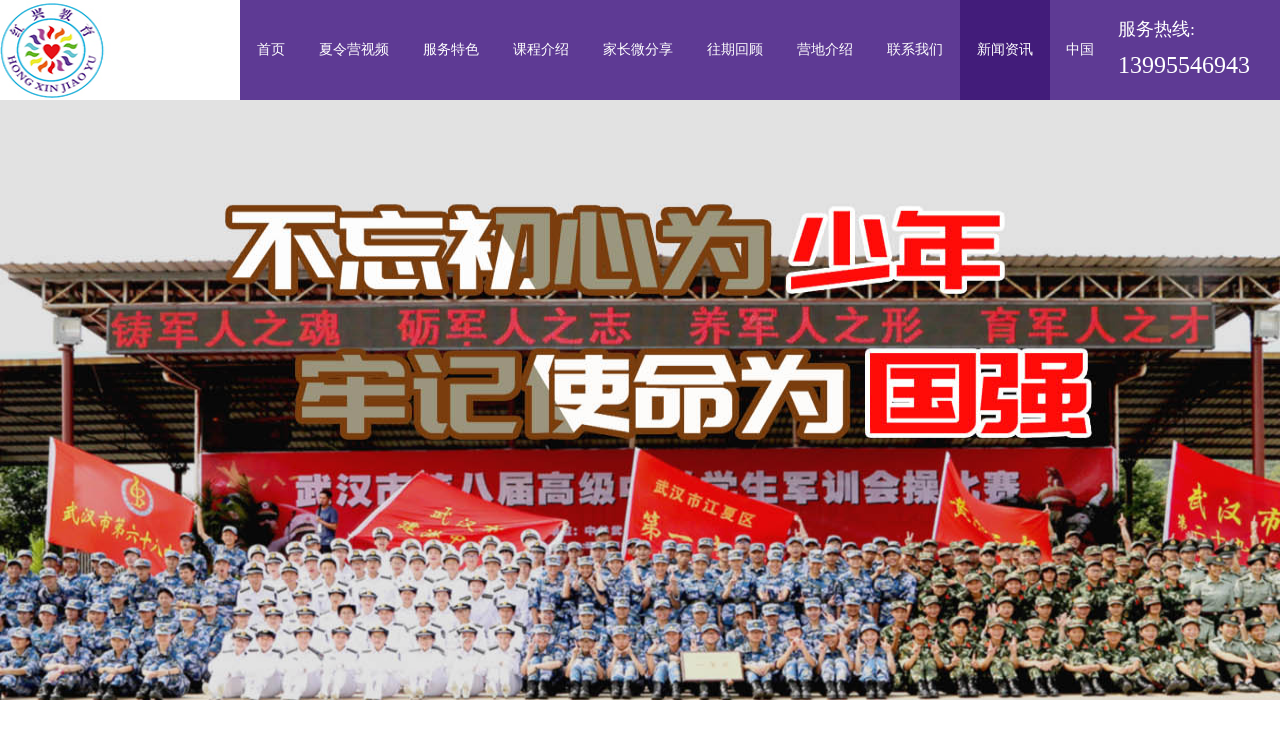

--- FILE ---
content_type: text/html;charset=utf-8
request_url: http://www.hbhxjyjt.com/information_view.aspx?typeid=87&id=555&fid=t34:87:34
body_size: 22232
content:
<!DOCTYPE HTML PUBLIC "-//W3C//DTD HTML 4.01 Transitional//EN" "http://www.w3c.org/TR/1999/REC-html401-19991224/loose.dtd">


<html lang="zh-cn" xmlns="http://www.w3.org/1999/xhtml">
<head><title>
	在军营夏令营中有哪些保障呢？ - 少年夏令营 - 湖北红兴教育投资发展有限公司
</title><meta name="keywords" content="在军营夏令营中有哪些保障呢？,湖北红兴教育投资发展有限公司"/><meta name="description" content="西宁军营夏令营使人格和身体素质得到全面发展，以体验式的全新教学模式树立正确的价值观，改进日常不良习惯、惰性心理，夏令营首先设立教学目标，明确改变的方向，再通过创造体验营造改变的氛围，再用演练的方法作为改变的捷径，通过后期追踪延续改变的效果，那么在军事夏令营中有哪些保障呢？一、高品质教练江苏青少年军营夏..."/><meta name="applicable-device" content="pc"><meta name="renderer" content="webkit" /><meta content="text/html; charset=utf-8" http-equiv="Content-Type" /><link id="css__information_view" rel="stylesheet" type="text/css" href="https://0.rc.xiniu.com/g2/M00/2C/B4/CgAGe1y4HsyAag9cAABKuWI-frI046.css?d=20190418152412" /><link rel="bookmark" href="/Images/logo.ico" /><link rel="shortcut icon" href="/Images/logo.ico" />
	
	<script type="text/javascript">var _jtime=new Date();function jqload(){window.jLoad=new Date()-_jtime;}function jqerror(){window.jLoad=-1;}</script>
    <script type="text/javascript" src="https://1.rc.xiniu.com/js/jq/jqueryV173.js" onload="jqload()" onerror="jqerror()" id="jquery"></script>
	<script type="text/javascript" src="https://1.rc.xiniu.com/js/pb/2/Public.js"></script>	
	<script type="text/javascript" src="https://1.rc.xiniu.com/js/tl/swfobject_modified.js"></script>
	<script type="text/javascript" src="https://1.rc.xiniu.com/js/tl/swfobject.js"></script>
	 
</head>
<body class="information_view_body">
<form method="get" id="form1" name="form1" NavigateId="34" data-pid="021821821801452030197203219205220205215014501982102080" data-mid="020801452030197203219205220205215014501982102080">
<div class="aspNetHidden">
<input type="hidden" name="__VIEWSTATE" id="__VIEWSTATE" value="" />
</div>

        <div id="ea_h">
            <div class="top" >
                <div class="t_t" >

                    <div id="t_logo" class="t_logo"> 
                        
                        <div id="ea_l"><a href="/" target="_self"><img alt="青少年夏令营,湖北红兴教育投资发展有限公司" src="https://0.rc.xiniu.com/g2/M00/71/C5/CgAGfFqrltuAC-MoAABAfqGNXHw217.png" /></a></div>
                         
                        
                    </div>


                    <div id="t_tel" class="t_tel">
                        <span class="t_tel_ts"><span name="_t_tel1|">服务热线:</span></span>
                        <span class="t_tel_nb"><span name="_t_tel2|" >13995546943</span></span>
                        
                    </div>


                    <div id="xn_n_14_wrap" class="xn_n_14_wrap">
                        
                        <div class="xn_n_14_wrap_main">
                            <ul id="xn_n_14_VMenu1" class="type1Ul type1Ul_n000">
<li id="type1Li_n0" level=0 index=0 class="xn_n_14_wrap_menu1"><a href="/" target="_self" >首页</a></li>
<li id="type1Li_n15" level=0 data_id="15" type="n" index=1 class="xn_n_14_wrap_menu1">
<a href="video_complex.aspx?FId=n15:15:15" rel="nofollow" target="_self"><span name="xn_n_14_VMenu11035301880|T_Navigates|Id|15|Name">夏令营视频</span></a><ul id="type1Ul_t1501" style="display:none" class="type1Ul type1Ul_t1501">
<li id="type1Li_t1501_1" data_id="15_14" class="xn_n_14_wrap_menu2" type="t" index=1 level=1><a href="video.aspx?TypeId=14&FId=t15:14:15" rel="nofollow" target="_self"><span name="xn_n_14_VMenu11904336387|T_FileTypes|Id|14|Name">勇士杯视频上</span></a>
</li>
<li id="type1Li_t1501_2" data_id="15_13" class="xn_n_14_wrap_menu2" type="t" index=2 level=1><a href="video.aspx?TypeId=13&FId=t15:13:15" rel="nofollow" target="_self"><span name="xn_n_14_VMenu11507792128|T_FileTypes|Id|13|Name">勇士杯视频下</span></a>
</li>
</ul>
</li>
<li id="type1Li_n2" level=0 data_id="2" type="n" index=2 class="xn_n_14_wrap_menu1">
<a href="news_complex.aspx?FId=n2:2:2" target="_self"><span name="xn_n_14_VMenu17751378|T_Navigates|Id|2|Name">服务特色</span></a><ul id="type1Ul_t201" style="display:none" class="type1Ul type1Ul_t201">
<li id="type1Li_t201_1" data_id="2_131" class="xn_n_14_wrap_menu2" type="t" index=1 level=1><a href="news.aspx?TypeId=131&FId=t2:131:2" target="_self"><span name="xn_n_14_VMenu1609133564|T_NewsTypes|Id|131|Name">了解夏令营</span></a>
</li>
<li id="type1Li_t201_2" data_id="2_4" class="xn_n_14_wrap_menu2" type="t" index=2 level=1><a href="news.aspx?TypeId=4&FId=t2:4:2" target="_self"><span name="xn_n_14_VMenu11253360774|T_NewsTypes|Id|4|Name">专业</span></a>
</li>
<li id="type1Li_t201_3" data_id="2_5" class="xn_n_14_wrap_menu2" type="t" index=3 level=1><a href="news.aspx?TypeId=5&FId=t2:5:2" target="_self"><span name="xn_n_14_VMenu11561938041|T_NewsTypes|Id|5|Name">安全</span></a>
</li>
<li id="type1Li_t201_4" data_id="2_28" class="xn_n_14_wrap_menu2" type="t" index=4 level=1><a href="news.aspx?TypeId=28&FId=t2:28:2" target="_self"><span name="xn_n_14_VMenu11182221800|T_NewsTypes|Id|28|Name">质量</span></a>
</li>
<li id="type1Li_t201_5" data_id="2_128" class="xn_n_14_wrap_menu2" type="t" index=5 level=1><a href="news.aspx?TypeId=128&FId=t2:128:2" target="_self"><span name="xn_n_14_VMenu1822783933|T_NewsTypes|Id|128|Name">多元</span></a>
</li>
<li id="type1Li_t201_6" data_id="2_129" class="xn_n_14_wrap_menu2" type="t" index=6 level=1><a href="news.aspx?TypeId=129&FId=t2:129:2" target="_self"><span name="xn_n_14_VMenu11958347689|T_NewsTypes|Id|129|Name">标准</span></a>
</li>
<li id="type1Li_t201_7" data_id="2_130" class="xn_n_14_wrap_menu2" type="t" index=7 level=1><a href="news.aspx?TypeId=130&FId=t2:130:2" target="_self"><span name="xn_n_14_VMenu1130123916|T_NewsTypes|Id|130|Name">放心</span></a>
</li>
</ul>
</li>
<li id="type1Li_n3" level=0 data_id="3" type="n" index=3 class="xn_n_14_wrap_menu1">
<a href="pro.aspx?FId=n3:3:3" target="_self"><span name="xn_n_14_VMenu1381005751|T_Navigates|Id|3|Name">课程介绍</span></a><ul id="type1Ul_t301" style="display:none" class="type1Ul type1Ul_t301">
<li id="type1Li_t301_1" data_id="3_71" class="xn_n_14_wrap_menu2" type="t" index=1 level=1><a href="products.aspx?TypeId=71&FId=t3:71:3" target="_self"><span name="xn_n_14_VMenu12094775375|T_ProductTypes|Id|71|Name">夏令营</span></a>
<ul id="type1Ul_t3712" style="display:none" class="type1Ul type1Ul_t3712">
<li id="type1Li_t3712_1" data_id="3_10" class="xn_n_14_wrap_menu3" type="t" index=1 level=2><a href="products.aspx?TypeId=10&FId=t3:10:3" target="_self"><span name="xn_n_14_VMenu11712573221|T_ProductTypes|Id|10|Name">7天</span></a>
</li>
<li id="type1Li_t3712_2" data_id="3_12" class="xn_n_14_wrap_menu3" type="t" index=2 level=2><a href="products.aspx?TypeId=12&FId=t3:12:3" target="_self"><span name="xn_n_14_VMenu11210405318|T_ProductTypes|Id|12|Name">15天</span></a>
</li>
<li id="type1Li_t3712_3" data_id="3_13" class="xn_n_14_wrap_menu3" type="t" index=3 level=2><a href="products.aspx?TypeId=13&FId=t3:13:3" target="_self"><span name="xn_n_14_VMenu12072572442|T_ProductTypes|Id|13|Name">21天</span></a>
</li>
<li id="type1Li_t3712_4" data_id="3_66" class="xn_n_14_wrap_menu3" type="t" index=4 level=2><a href="products.aspx?TypeId=66&FId=t3:66:3" target="_self"><span name="xn_n_14_VMenu1984918266|T_ProductTypes|Id|66|Name">30天</span></a>
</li>
<li id="type1Li_t3712_5" data_id="3_67" class="xn_n_14_wrap_menu3" type="t" index=5 level=2><a href="products.aspx?TypeId=67&FId=t3:67:3" target="_self"><span name="xn_n_14_VMenu12050641332|T_ProductTypes|Id|67|Name">游学7</span></a>
</li>
</ul>
</li>
</ul>
</li>
<li id="type1Li_n25" level=0 data_id="25" type="n" index=4 class="xn_n_14_wrap_menu1">
<a href="solution_complex.aspx?FId=n25:25:25" rel="nofollow" target="_self"><span name="xn_n_14_VMenu11051183294|T_Navigates|Id|25|Name">家长微分享</span></a></li>
<li id="type1Li_n4" level=0 data_id="4" type="n" index=5 class="xn_n_14_wrap_menu1">
<a href="case_complex.aspx?FId=n4:4:4" target="_self"><span name="xn_n_14_VMenu1204879420|T_Navigates|Id|4|Name">往期回顾</span></a><ul id="type1Ul_t401" style="display:none" class="type1Ul type1Ul_t401">
<li id="type1Li_t401_1" data_id="4_29" class="xn_n_14_wrap_menu2" type="t" index=1 level=1><a href="case.aspx?TypeId=29&FId=t4:29:4" target="_self"><span name="xn_n_14_VMenu1527684103|T_NewsTypes|Id|29|Name">2014年夏令营</span></a>
</li>
<li id="type1Li_t401_2" data_id="4_30" class="xn_n_14_wrap_menu2" type="t" index=2 level=1><a href="case.aspx?TypeId=30&FId=t4:30:4" target="_self"><span name="xn_n_14_VMenu1600433790|T_NewsTypes|Id|30|Name">2015年夏令营</span></a>
</li>
<li id="type1Li_t401_3" data_id="4_126" class="xn_n_14_wrap_menu2" type="t" index=3 level=1><a href="case.aspx?TypeId=126&FId=t4:126:4" target="_self"><span name="xn_n_14_VMenu1423481605|T_NewsTypes|Id|126|Name">2016年夏令营</span></a>
</li>
<li id="type1Li_t401_4" data_id="4_127" class="xn_n_14_wrap_menu2" type="t" index=4 level=1><a href="case.aspx?TypeId=127&FId=t4:127:4" target="_self"><span name="xn_n_14_VMenu11937489371|T_NewsTypes|Id|127|Name">2017年夏令营</span></a>
<ul id="type1Ul_t41272" style="display:none" class="type1Ul type1Ul_t41272">
<li id="type1Li_t41272_1" data_id="4_135" class="xn_n_14_wrap_menu3" type="t" index=1 level=2><a href="case.aspx?TypeId=135&FId=t4:135:4" target="_self"><span name="xn_n_14_VMenu1403085795|T_NewsTypes|Id|135|Name">2017年夏令营第二期</span></a>
</li>
</ul>
</li>
<li id="type1Li_t401_5" data_id="4_136" class="xn_n_14_wrap_menu2" type="t" index=5 level=1><a href="case.aspx?TypeId=136&FId=t4:136:4" target="_self"><span name="xn_n_14_VMenu11590651935|T_NewsTypes|Id|136|Name">2018年夏令营</span></a>
</li>
<li id="type1Li_t401_6" data_id="4_132" class="xn_n_14_wrap_menu2" type="t" index=6 level=1><a href="case.aspx?TypeId=132&FId=t4:132:4" target="_self"><span name="xn_n_14_VMenu11415975194|T_NewsTypes|Id|132|Name">精彩瞬间</span></a>
</li>
</ul>
</li>
<li id="type1Li_n28" level=0 data_id="28" type="n" index=6 class="xn_n_14_wrap_menu1">
<a href="clapro_complex.aspx?FId=n28:28:28" rel="nofollow" target="_self"><span name="xn_n_14_VMenu1836783674|T_Navigates|Id|28|Name">营地介绍</span></a><ul id="type1Ul_t2801" style="display:none" class="type1Ul type1Ul_t2801">
<li id="type1Li_t2801_1" data_id="28_69" class="xn_n_14_wrap_menu2" type="t" index=1 level=1><a href="claproducts.aspx?TypeId=69&FId=t28:69:28" rel="nofollow" target="_self"><span name="xn_n_14_VMenu1633436385|T_ProductTypes|Id|69|Name">集团介绍</span></a>
</li>
<li id="type1Li_t2801_2" data_id="28_74" class="xn_n_14_wrap_menu2" type="t" index=2 level=1><a href="claproducts.aspx?TypeId=74&FId=t28:74:28" rel="nofollow" target="_self"><span name="xn_n_14_VMenu116579939|T_ProductTypes|Id|74|Name">农耕年华</span></a>
</li>
<li id="type1Li_t2801_3" data_id="28_21" class="xn_n_14_wrap_menu2" type="t" index=3 level=1><a href="claproducts.aspx?TypeId=21&FId=t28:21:28" rel="nofollow" target="_self"><span name="xn_n_14_VMenu1227801996|T_ProductTypes|Id|21|Name">武汉营地</span></a>
</li>
<li id="type1Li_t2801_4" data_id="28_62" class="xn_n_14_wrap_menu2" type="t" index=4 level=1><a href="claproducts.aspx?TypeId=62&FId=t28:62:28" rel="nofollow" target="_self"><span name="xn_n_14_VMenu11664334480|T_ProductTypes|Id|62|Name">长沙营地</span></a>
</li>
<li id="type1Li_t2801_5" data_id="28_68" class="xn_n_14_wrap_menu2" type="t" index=5 level=1><a href="claproducts.aspx?TypeId=68&FId=t28:68:28" rel="nofollow" target="_self"><span name="xn_n_14_VMenu11921443350|T_ProductTypes|Id|68|Name">南昌营地</span></a>
</li>
<li id="type1Li_t2801_6" data_id="28_70" class="xn_n_14_wrap_menu2" type="t" index=6 level=1><a href="claproducts.aspx?TypeId=70&FId=t28:70:28" rel="nofollow" target="_self"><span name="xn_n_14_VMenu11041559733|T_ProductTypes|Id|70|Name">执照公示</span></a>
</li>
</ul>
</li>
<li id="type1Li_n7" level=0 data_id="7" type="n" index=7 class="xn_n_14_wrap_menu1">
<a href="contact.aspx?FId=n7:7:7" rel="nofollow" target="_self"><span name="xn_n_14_VMenu1863786175|T_Navigates|Id|7|Name">联系我们</span></a><ul id="type1Ul_t701" style="display:none" class="type1Ul type1Ul_t701">
<li id="type1Li_t701_1" data_id="7_13" class="xn_n_14_wrap_menu2" type="t" index=1 level=1><a href="contact.aspx?TypeId=13&FId=t7:13:7" rel="nofollow" target="_self"><span name="xn_n_14_VMenu1599960822|T_NewsTypes|Id|13|Name">联系方式</span></a>
</li>
</ul>
</li>
<li id="type1Li_n34" level=0 data_id="34" type="n" index=8 class="xn_n_14_wrap_menu1">
<a href="information.aspx?TypeId=86&FId=t34:86:34" target="_self"><span name="xn_n_14_VMenu1180899194|T_Navigates|Id|34|Name">新闻资讯</span></a><ul id="type1Ul_t3401" style="display:none" class="type1Ul type1Ul_t3401">
<li id="type1Li_t3401_1" data_id="34_87" class="xn_n_14_wrap_menu2" type="t" index=1 level=1><a href="information.aspx?TypeId=87&FId=t34:87:34" target="_self"><span name="xn_n_14_VMenu11733506178|T_NewsTypes|Id|87|Name">行业资讯</span></a>
</li>
</ul>
</li>
</ul>
<script type="text/javascript">var xn_n_14_VMenu1={normal:{class1:'xn_n_14_wrap_menu1',class2:'xn_n_14_wrap_menu2',class3:'xn_n_14_wrap_menu3',class4:'xn_n_14_wrap_menu4',class5:'xn_n_14_wrap_menu5',class6:'xn_n_14_wrap_menu6'},visited:{class1:'xn_n_14_wrap_menu1_2',class2:'xn_n_14_wrap_menu2_2',class3:'xn_n_14_wrap_menu3_2',class4:'xn_n_14_wrap_menu4_2',class5:'xn_n_14_wrap_menu5_2',class6:'xn_n_14_wrap_menu6_2',class6:'xn_n_14_wrap_menu6_2'},home:{defaultClass:'xn_n_14_wrap_menu1',visitedClass:'xn_n_14_wrap_menu1_2'},content:{defaultClass:'',visitedClass:'',focusClass:''},focus:{class1:'xn_n_14_wrap_menu1_cur',class2:'xn_n_14_wrap_menu2_cur',class3:'xn_n_14_wrap_menu3_cur',class4:'xn_n_14_wrap_menu4_cur',class5:'xn_n_14_wrap_menu5_cur',class6:'xn_n_14_wrap_menu6_cur'},beforeTag:{packUpClass:'',packDownClass:''},expendEffect:1,aniEffect:3,fIdParam:'FId',topUlId:'xn_n_14_VMenu1',homeLiId:'type1Li_n0'};xn_n_14_VMenu1.menu=new BaseControlMenu();xn_n_14_VMenu1.menu.Init('xn_n_14_VMenu1',xn_n_14_VMenu1);xn_n_14_VMenu1.menu.InitMenu('type1Ul_n000',xn_n_14_VMenu1);</script>
                        </div>
                        
                        
                    </div>


                    <div class="index_area_wrap"  id="index_area_wrap" >
                        <span>
                            <span name="_index_area1">中国</span>
                        </span>
                        <div class="index_area_box">
                                                            <span name="_index_area2" >南昌</span>
                                <span name="_index_area3">武汉</span>
                                <span name="_index_area4" >长沙</span>
                          </div>
                    </div>

</div>
                
                <div id="ea_n">
</div>
                
            </div>
        </div>
        
  
        <div id="ea_ba">

              <div id="xn_ba_js_13_banner" class="xn_ba_js_13_banner"> 
                    <em id="xn_ba_js_13_prev" class="xn_ba_js_13_prev"></em>
                    
                    <div class="xn_ba_js_13_element" frameindex="1">
                      <div class="xn_ba_js_13_bigImg"><a href="/prod_view.aspx?TypeId=10&amp;Id=169&amp;FId=t3:10:3" name="1" target="_blank"><img alt="" data-original="https://0.rc.xiniu.com/g2/M00/6A/1E/CgAGfFqWQ6eAPv7NAAPB_-cXrXY206.jpg" rel="b"></a></div>
                    </div>
                    
                    
                    <div class="xn_ba_js_13_element" frameindex="2">
                      <div class="xn_ba_js_13_bigImg"> <a href="/prod_view.aspx?TypeId=12&amp;Id=170&amp;FId=t3:12:3" name="2" target="_blank"><img alt="" data-original="https://0.rc.xiniu.com/g2/M00/6A/1C/CgAGfFqWQiiAbhHHAANnu7hikLQ838.jpg" rel="b"></a></div>
                     </div>
                    
                    
                    <div class="xn_ba_js_13_element" frameindex="3">
                      <div class="xn_ba_js_13_bigImg"> <a href="/prod_view.aspx?TypeId=13&amp;Id=171&amp;FId=t3:13:3" name="3" target="_blank"><img alt="" data-original="https://0.rc.xiniu.com/g2/M00/6A/1C/CgAGfFqWQoSAFA0OAAStwGj0-Nk624.jpg" rel="b"></a></div>
                    </div>
                   
                   <em id="xn_ba_js_13_next" class="xn_ba_js_13_next"></em>
                    <ul class="xn_ba_js_13_btn">
                      
                           
                    </ul>
                    
              </div>

        </div>
        
        <div id="ea_c">
            <div class="n_main" >
                <div class="n_content" >
                    <div class="n_content_left" >
                        <div class="n_content_left_img">
                            <img src="https://1.rc.xiniu.com/rc/Contents/41455/images/n_content_left_img.png" alt="">
                        </div>
                        
                            <div class="xn_c_104_wrap" id="xn_c_104_wrap"     >
                                
                                <div class="xn_c_104_title">
                                    
                                    <span name="_xn_c_104_title">热门栏目</span>
                                    
                                </div>
                                <div class="xn_c_104_wrap_main">
                                    <ul id="xn_c_104_VMenu1" class="type1Ul type1Ul_n000">
<li id="type1Li_n0" level=0 index=0 class="xn_c_104_wrap_menu1"><a href="/" target="_self" >首页</a></li>
<li id="type1Li_n15" level=0 data_id="15" type="n" index=1 class="xn_c_104_wrap_menu1">
<a href="video_complex.aspx?FId=n15:15:15" rel="nofollow" target="_self"><span name="xn_c_104_VMenu1328928575|T_Navigates|Id|15|Name">夏令营视频</span></a><ul id="type1Ul_t1501" style="display:none" class="type1Ul type1Ul_t1501">
<li id="type1Li_t1501_1" data_id="15_14" class="xn_c_104_wrap_menu2" type="t" index=1 level=1><a href="video.aspx?TypeId=14&FId=t15:14:15" rel="nofollow" target="_self"><span name="xn_c_104_VMenu11770881193|T_FileTypes|Id|14|Name">勇士杯视频上</span></a>
</li>
<li id="type1Li_t1501_2" data_id="15_13" class="xn_c_104_wrap_menu2" type="t" index=2 level=1><a href="video.aspx?TypeId=13&FId=t15:13:15" rel="nofollow" target="_self"><span name="xn_c_104_VMenu11982377341|T_FileTypes|Id|13|Name">勇士杯视频下</span></a>
</li>
</ul>
</li>
<li id="type1Li_n2" level=0 data_id="2" type="n" index=2 class="xn_c_104_wrap_menu1">
<a href="news_complex.aspx?FId=n2:2:2" target="_self"><span name="xn_c_104_VMenu1453871513|T_Navigates|Id|2|Name">服务特色</span></a><ul id="type1Ul_t201" style="display:none" class="type1Ul type1Ul_t201">
<li id="type1Li_t201_1" data_id="2_131" class="xn_c_104_wrap_menu2" type="t" index=1 level=1><a href="news.aspx?TypeId=131&FId=t2:131:2" target="_self"><span name="xn_c_104_VMenu1999830112|T_NewsTypes|Id|131|Name">了解夏令营</span></a>
</li>
<li id="type1Li_t201_2" data_id="2_4" class="xn_c_104_wrap_menu2" type="t" index=2 level=1><a href="news.aspx?TypeId=4&FId=t2:4:2" target="_self"><span name="xn_c_104_VMenu190525051|T_NewsTypes|Id|4|Name">专业</span></a>
</li>
<li id="type1Li_t201_3" data_id="2_5" class="xn_c_104_wrap_menu2" type="t" index=3 level=1><a href="news.aspx?TypeId=5&FId=t2:5:2" target="_self"><span name="xn_c_104_VMenu1721013087|T_NewsTypes|Id|5|Name">安全</span></a>
</li>
<li id="type1Li_t201_4" data_id="2_28" class="xn_c_104_wrap_menu2" type="t" index=4 level=1><a href="news.aspx?TypeId=28&FId=t2:28:2" target="_self"><span name="xn_c_104_VMenu11824938807|T_NewsTypes|Id|28|Name">质量</span></a>
</li>
<li id="type1Li_t201_5" data_id="2_128" class="xn_c_104_wrap_menu2" type="t" index=5 level=1><a href="news.aspx?TypeId=128&FId=t2:128:2" target="_self"><span name="xn_c_104_VMenu11969223721|T_NewsTypes|Id|128|Name">多元</span></a>
</li>
<li id="type1Li_t201_6" data_id="2_129" class="xn_c_104_wrap_menu2" type="t" index=6 level=1><a href="news.aspx?TypeId=129&FId=t2:129:2" target="_self"><span name="xn_c_104_VMenu11098373648|T_NewsTypes|Id|129|Name">标准</span></a>
</li>
<li id="type1Li_t201_7" data_id="2_130" class="xn_c_104_wrap_menu2" type="t" index=7 level=1><a href="news.aspx?TypeId=130&FId=t2:130:2" target="_self"><span name="xn_c_104_VMenu11247030969|T_NewsTypes|Id|130|Name">放心</span></a>
</li>
</ul>
</li>
<li id="type1Li_n3" level=0 data_id="3" type="n" index=3 class="xn_c_104_wrap_menu1">
<a href="pro.aspx?FId=n3:3:3" target="_self"><span name="xn_c_104_VMenu1859445362|T_Navigates|Id|3|Name">课程介绍</span></a><ul id="type1Ul_t301" style="display:none" class="type1Ul type1Ul_t301">
<li id="type1Li_t301_1" data_id="3_71" class="xn_c_104_wrap_menu2" type="t" index=1 level=1><a href="products.aspx?TypeId=71&FId=t3:71:3" target="_self"><span name="xn_c_104_VMenu12138497105|T_ProductTypes|Id|71|Name">夏令营</span></a>
<ul id="type1Ul_t3712" style="display:none" class="type1Ul type1Ul_t3712">
<li id="type1Li_t3712_1" data_id="3_10" class="xn_c_104_wrap_menu3" type="t" index=1 level=2><a href="products.aspx?TypeId=10&FId=t3:10:3" target="_self"><span name="xn_c_104_VMenu1797332845|T_ProductTypes|Id|10|Name">7天</span></a>
</li>
<li id="type1Li_t3712_2" data_id="3_12" class="xn_c_104_wrap_menu3" type="t" index=2 level=2><a href="products.aspx?TypeId=12&FId=t3:12:3" target="_self"><span name="xn_c_104_VMenu1806042435|T_ProductTypes|Id|12|Name">15天</span></a>
</li>
<li id="type1Li_t3712_3" data_id="3_13" class="xn_c_104_wrap_menu3" type="t" index=3 level=2><a href="products.aspx?TypeId=13&FId=t3:13:3" target="_self"><span name="xn_c_104_VMenu1353097623|T_ProductTypes|Id|13|Name">21天</span></a>
</li>
<li id="type1Li_t3712_4" data_id="3_66" class="xn_c_104_wrap_menu3" type="t" index=4 level=2><a href="products.aspx?TypeId=66&FId=t3:66:3" target="_self"><span name="xn_c_104_VMenu11265437227|T_ProductTypes|Id|66|Name">30天</span></a>
</li>
<li id="type1Li_t3712_5" data_id="3_67" class="xn_c_104_wrap_menu3" type="t" index=5 level=2><a href="products.aspx?TypeId=67&FId=t3:67:3" target="_self"><span name="xn_c_104_VMenu175557555|T_ProductTypes|Id|67|Name">游学7</span></a>
</li>
</ul>
</li>
</ul>
</li>
<li id="type1Li_n4" level=0 data_id="4" type="n" index=4 class="xn_c_104_wrap_menu1">
<a href="case_complex.aspx?FId=n4:4:4" target="_self"><span name="xn_c_104_VMenu1490087219|T_Navigates|Id|4|Name">往期回顾</span></a><ul id="type1Ul_t401" style="display:none" class="type1Ul type1Ul_t401">
<li id="type1Li_t401_1" data_id="4_29" class="xn_c_104_wrap_menu2" type="t" index=1 level=1><a href="case.aspx?TypeId=29&FId=t4:29:4" target="_self"><span name="xn_c_104_VMenu139026939|T_NewsTypes|Id|29|Name">2014年夏令营</span></a>
</li>
<li id="type1Li_t401_2" data_id="4_30" class="xn_c_104_wrap_menu2" type="t" index=2 level=1><a href="case.aspx?TypeId=30&FId=t4:30:4" target="_self"><span name="xn_c_104_VMenu12086448207|T_NewsTypes|Id|30|Name">2015年夏令营</span></a>
</li>
<li id="type1Li_t401_3" data_id="4_126" class="xn_c_104_wrap_menu2" type="t" index=3 level=1><a href="case.aspx?TypeId=126&FId=t4:126:4" target="_self"><span name="xn_c_104_VMenu1471442648|T_NewsTypes|Id|126|Name">2016年夏令营</span></a>
</li>
<li id="type1Li_t401_4" data_id="4_127" class="xn_c_104_wrap_menu2" type="t" index=4 level=1><a href="case.aspx?TypeId=127&FId=t4:127:4" target="_self"><span name="xn_c_104_VMenu11913654206|T_NewsTypes|Id|127|Name">2017年夏令营</span></a>
<ul id="type1Ul_t41272" style="display:none" class="type1Ul type1Ul_t41272">
<li id="type1Li_t41272_1" data_id="4_135" class="xn_c_104_wrap_menu3" type="t" index=1 level=2><a href="case.aspx?TypeId=135&FId=t4:135:4" target="_self"><span name="xn_c_104_VMenu11233359978|T_NewsTypes|Id|135|Name">2017年夏令营第二期</span></a>
</li>
</ul>
</li>
<li id="type1Li_t401_5" data_id="4_136" class="xn_c_104_wrap_menu2" type="t" index=5 level=1><a href="case.aspx?TypeId=136&FId=t4:136:4" target="_self"><span name="xn_c_104_VMenu1896197850|T_NewsTypes|Id|136|Name">2018年夏令营</span></a>
</li>
<li id="type1Li_t401_6" data_id="4_132" class="xn_c_104_wrap_menu2" type="t" index=6 level=1><a href="case.aspx?TypeId=132&FId=t4:132:4" target="_self"><span name="xn_c_104_VMenu1379186932|T_NewsTypes|Id|132|Name">精彩瞬间</span></a>
</li>
</ul>
</li>
</ul>
<script type="text/javascript">var xn_c_104_VMenu1={normal:{class1:'xn_c_104_wrap_menu1',class2:'xn_c_104_wrap_menu2',class3:'xn_c_104_wrap_menu3',class4:'xn_c_104_wrap_menu4',class5:'xn_c_104_wrap_menu5',class6:'xn_c_104_wrap_menu6'},visited:{class1:'xn_c_104_wrap_menu1_2',class2:'xn_c_104_wrap_menu2_2',class3:'xn_c_104_wrap_menu3_2',class4:'xn_c_104_wrap_menu4_2',class5:'xn_c_104_wrap_menu5_2',class6:'xn_c_104_wrap_menu6_2',class6:'xn_c_104_wrap_menu6_2'},home:{defaultClass:'xn_c_104_wrap_menu1',visitedClass:'xn_c_104_wrap_menu1_2'},content:{defaultClass:'',visitedClass:'',focusClass:''},focus:{class1:'xn_c_104_wrap_menu1_cur',class2:'xn_c_104_wrap_menu2_cur',class3:'xn_c_104_wrap_menu3_cur',class4:'xn_c_104_wrap_menu4_cur',class5:'xn_c_104_wrap_menu5_cur',class6:'xn_c_104_wrap_menu6_cur'},beforeTag:{packUpClass:'',packDownClass:''},expendEffect:1,aniEffect:3,fIdParam:'FId',topUlId:'xn_c_104_VMenu1',homeLiId:'type1Li_n0'};xn_c_104_VMenu1.menu=new BaseControlMenu();xn_c_104_VMenu1.menu.Init('xn_c_104_VMenu1',xn_c_104_VMenu1);xn_c_104_VMenu1.menu.InitMenu('type1Ul_n000',xn_c_104_VMenu1);</script>
                                </div>
                                
                                
                            </div>
                        
                        
                            <div id="xn_c_5_wrap" class="xn_c_5_wrap">
                                
                                <div class="xn_c_5_wbox">
                                    <div class="xn_c_5_top">
                                            <span class="xn_c_5_eWrap">
                                            
                                            <span name="_xn_c_5_eName">Hot News</span>
                                            
                                            </span>
                                            <span class="xn_c_5_dashw">
                                            
                                            <span name="_xn_c_5_dash">/</span>
                                            
                                            </span>
                                            <span class="xn_c_5_cWrap">
                                            
                                            <span name="_xn_c_5_cName">最新动态</span>
                                            
                                            </span>
                                    </div>
                                    <div class="xn_c_5_cocnt">
                                        
                                            <li>
                                                <div class="xn_c_5_cocntlft">
                                                    <a title='专业' href='news_view.aspx?TypeId=4&Id=409&Fid=t2:4:2' target="_blank">
                                                        <img  data-original='https://0.rc.xiniu.com/g2/M00/66/43/CgAGfFp2622AZuZKAAGBh-mZTxg960.jpg' alt='专业' title='专业' />
                                                    </a>
                                                </div>
                                                <div class="xn_c_5_cocntrit">
                                                    <div class="xn_c_5_cocntrit_name">
                                                            <a title='专业' href='news_view.aspx?TypeId=4&Id=409&Fid=t2:4:2' target="_blank">
                                                            专业
                                                            </a> 
                                                    </div>
                                                    <div class="xn_c_5_cocntrit_time">
                                                                <span class="xn_c_5_time1">
                                                                <span id='xn_c_5_Data_xn_c_5_Text1_0'>2018</span>
                                                                </span> 
                                                                <span class="xn_c_5_time2">-
                                                                </span> 
                                                                <span class="xn_c_5_time3">
                                                                <span id='xn_c_5_Data_xn_c_5_Text2_0'>02</span>
                                                                </span> 
                                                                <span class="xn_c_5_time4">-
                                                                </span> 
                                                                <span class="xn_c_5_time5">
                                                                <span id='xn_c_5_Data_xn_c_5_Text3_0'>02</span>
                                                                </span> 
                                                    </div>
                                                    <div class="xn_c_5_cocntrit_Click">
                                                           <span class="xn_c_5_lb_Click1">
                                                                  
                                                                <span name="_5_lb_Click1_t">点击次数:</span>
                                                                  
                                                            </span>
                                                             <span class="xn_c_5_lb_Click2">
                                                                831    
                                                             </span>
                                                    </div>
                                                    <div class="xn_c_5_cocntrit_cont" ej="edit_span">
                                                        <span id='xn_c_5_Data_xn_c_5_Text4_0'>一、“红兴教育集团”旗下营地（一）、湖北武汉中小学校外教育活动中心，做为“战狼集结号”夏令营项目实施湖北区域总营地，位于武汉市东西湖柏泉古镇，是经教育局批准和是发改委立项的重点教育项目，华中地区最大的校外教育基地。基地与中心占地248亩，总建筑面积26000多平方米，训练空间60000多平方米，建有十大功能区；实训操作室，军事训练及射击场，高空拓展营，科技环保站，学农实践区，爱国教育展厅，自然生长...</span>
                                                    </div>
                                                    <div class="xn_c_5_cocntrit_more">
                                                        <a title='专业' href='news_view.aspx?TypeId=4&Id=409&Fid=t2:4:2' target="_blank">More
                                                        </a>
                                                    </div>
                                                </div>
                                            </li>
                                        
                                            <li>
                                                <div class="xn_c_5_cocntlft">
                                                    <a title='安全' href='news_view.aspx?TypeId=5&Id=410&Fid=t2:5:2' target="_blank">
                                                        <img  data-original='https://0.rc.xiniu.com/g2/M00/66/43/CgAGfFp26vGAV0MdAAF-avwOniQ286.jpg' alt='安全' title='安全' />
                                                    </a>
                                                </div>
                                                <div class="xn_c_5_cocntrit">
                                                    <div class="xn_c_5_cocntrit_name">
                                                            <a title='安全' href='news_view.aspx?TypeId=5&Id=410&Fid=t2:5:2' target="_blank">
                                                            安全
                                                            </a> 
                                                    </div>
                                                    <div class="xn_c_5_cocntrit_time">
                                                                <span class="xn_c_5_time1">
                                                                <span id='xn_c_5_Data_xn_c_5_Text1_1'>2018</span>
                                                                </span> 
                                                                <span class="xn_c_5_time2">-
                                                                </span> 
                                                                <span class="xn_c_5_time3">
                                                                <span id='xn_c_5_Data_xn_c_5_Text2_1'>02</span>
                                                                </span> 
                                                                <span class="xn_c_5_time4">-
                                                                </span> 
                                                                <span class="xn_c_5_time5">
                                                                <span id='xn_c_5_Data_xn_c_5_Text3_1'>02</span>
                                                                </span> 
                                                    </div>
                                                    <div class="xn_c_5_cocntrit_Click">
                                                           <span class="xn_c_5_lb_Click1">
                                                                  
                                                                <span name="_5_lb_Click1_t">点击次数:</span>
                                                                  
                                                            </span>
                                                             <span class="xn_c_5_lb_Click2">
                                                                701    
                                                             </span>
                                                    </div>
                                                    <div class="xn_c_5_cocntrit_cont" ej="edit_span">
                                                        <span id='xn_c_5_Data_xn_c_5_Text4_1'>《营地安全》夏令营营地是封闭式园区，营区周围设有监控，学员没有家长或教官的带领是无法出入营区。在营地里有生活老师24小时陪护，更有安全人员巡逻查岗。活动时8-10人为一个班，设一名班长，一名生活老师，20名队员配一名带队教官；任何时候不能单独行动，保证孩子任何时刻都在老师、教官的可控范围内。多年来没有发生一例安全事故。《活动安全》在活动时保证学员安全，严格控制学员打闹、攀爬高建筑物，如遇紧急情况助...</span>
                                                    </div>
                                                    <div class="xn_c_5_cocntrit_more">
                                                        <a title='安全' href='news_view.aspx?TypeId=5&Id=410&Fid=t2:5:2' target="_blank">More
                                                        </a>
                                                    </div>
                                                </div>
                                            </li>
                                        
                                            <li>
                                                <div class="xn_c_5_cocntlft">
                                                    <a title='质量' href='news_view.aspx?TypeId=28&Id=411&Fid=t2:28:2' target="_blank">
                                                        <img  data-original='https://0.rc.xiniu.com/g2/M00/66/43/CgAGfFp26r6AYxyIAAEsbRJZ_Bw440.jpg' alt='质量' title='质量' />
                                                    </a>
                                                </div>
                                                <div class="xn_c_5_cocntrit">
                                                    <div class="xn_c_5_cocntrit_name">
                                                            <a title='质量' href='news_view.aspx?TypeId=28&Id=411&Fid=t2:28:2' target="_blank">
                                                            质量
                                                            </a> 
                                                    </div>
                                                    <div class="xn_c_5_cocntrit_time">
                                                                <span class="xn_c_5_time1">
                                                                <span id='xn_c_5_Data_xn_c_5_Text1_2'>2018</span>
                                                                </span> 
                                                                <span class="xn_c_5_time2">-
                                                                </span> 
                                                                <span class="xn_c_5_time3">
                                                                <span id='xn_c_5_Data_xn_c_5_Text2_2'>02</span>
                                                                </span> 
                                                                <span class="xn_c_5_time4">-
                                                                </span> 
                                                                <span class="xn_c_5_time5">
                                                                <span id='xn_c_5_Data_xn_c_5_Text3_2'>02</span>
                                                                </span> 
                                                    </div>
                                                    <div class="xn_c_5_cocntrit_Click">
                                                           <span class="xn_c_5_lb_Click1">
                                                                  
                                                                <span name="_5_lb_Click1_t">点击次数:</span>
                                                                  
                                                            </span>
                                                             <span class="xn_c_5_lb_Click2">
                                                                708    
                                                             </span>
                                                    </div>
                                                    <div class="xn_c_5_cocntrit_cont" ej="edit_span">
                                                        <span id='xn_c_5_Data_xn_c_5_Text4_2'>战狼集结号夏令营不仅让学员们满意而且还得到家长们的一致好评，但是这也仅仅是战狼集结号夏令营服务特色的开始。在孩子回到家里以后，我们的外联部会跟家长联系，跟踪孩子在家里的表现。根据以往家长的反馈，统计出孩子在家能够继续洗自己的衣服，吃饭的时候会给家长盛饭夹菜，口才能力比以前强很多，更多的时候是写作业而不是抱着手机玩游戏不放，当然也有让家长很头疼的孩子，回到家里好习惯坚持了一两天，又恢复到了以前的模样...</span>
                                                    </div>
                                                    <div class="xn_c_5_cocntrit_more">
                                                        <a title='质量' href='news_view.aspx?TypeId=28&Id=411&Fid=t2:28:2' target="_blank">More
                                                        </a>
                                                    </div>
                                                </div>
                                            </li>
                                        
                                            <li>
                                                <div class="xn_c_5_cocntlft">
                                                    <a title='多元' href='news_view.aspx?TypeId=128&Id=440&Fid=t2:128:2' target="_blank">
                                                        <img  data-original='https://0.rc.xiniu.com/g2/M00/66/43/CgAGfFp26vGAV0MdAAF-avwOniQ286.jpg' alt='多元' title='多元' />
                                                    </a>
                                                </div>
                                                <div class="xn_c_5_cocntrit">
                                                    <div class="xn_c_5_cocntrit_name">
                                                            <a title='多元' href='news_view.aspx?TypeId=128&Id=440&Fid=t2:128:2' target="_blank">
                                                            多元
                                                            </a> 
                                                    </div>
                                                    <div class="xn_c_5_cocntrit_time">
                                                                <span class="xn_c_5_time1">
                                                                <span id='xn_c_5_Data_xn_c_5_Text1_3'>2018</span>
                                                                </span> 
                                                                <span class="xn_c_5_time2">-
                                                                </span> 
                                                                <span class="xn_c_5_time3">
                                                                <span id='xn_c_5_Data_xn_c_5_Text2_3'>02</span>
                                                                </span> 
                                                                <span class="xn_c_5_time4">-
                                                                </span> 
                                                                <span class="xn_c_5_time5">
                                                                <span id='xn_c_5_Data_xn_c_5_Text3_3'>04</span>
                                                                </span> 
                                                    </div>
                                                    <div class="xn_c_5_cocntrit_Click">
                                                           <span class="xn_c_5_lb_Click1">
                                                                  
                                                                <span name="_5_lb_Click1_t">点击次数:</span>
                                                                  
                                                            </span>
                                                             <span class="xn_c_5_lb_Click2">
                                                                711    
                                                             </span>
                                                    </div>
                                                    <div class="xn_c_5_cocntrit_cont" ej="edit_span">
                                                        <span id='xn_c_5_Data_xn_c_5_Text4_3'>教练对学员的年龄、情感、身体素质实时状态进行综合分析，制定合理的训练和辅导。针对不同年龄阶段的学员进行不同的层次的教育。针对有个性的学员，教练会给足够的空间去表现自己，提高学员主动沟通的积极性，让学员学会与他人相互交流、和谐共处；针对有畏惧心理的学员，教练会给学员更多的锻炼自己的机会，提高学员的社交能力、主动解决问题能力和自我保护能力。针对不懂得感恩的学员，教练的感恩励志教育会提升学员传统情怀,培...</span>
                                                    </div>
                                                    <div class="xn_c_5_cocntrit_more">
                                                        <a title='多元' href='news_view.aspx?TypeId=128&Id=440&Fid=t2:128:2' target="_blank">More
                                                        </a>
                                                    </div>
                                                </div>
                                            </li>
                                        
                                            <li>
                                                <div class="xn_c_5_cocntlft">
                                                    <a title='标准' href='news_view.aspx?TypeId=129&Id=436&Fid=t2:129:2' target="_blank">
                                                        <img  data-original='https://0.rc.xiniu.com/g2/M00/5B/8A/CgAGe1p25_eAQqUQAAGcDKHYDok994.jpg' alt='标准' title='标准' />
                                                    </a>
                                                </div>
                                                <div class="xn_c_5_cocntrit">
                                                    <div class="xn_c_5_cocntrit_name">
                                                            <a title='标准' href='news_view.aspx?TypeId=129&Id=436&Fid=t2:129:2' target="_blank">
                                                            标准
                                                            </a> 
                                                    </div>
                                                    <div class="xn_c_5_cocntrit_time">
                                                                <span class="xn_c_5_time1">
                                                                <span id='xn_c_5_Data_xn_c_5_Text1_4'>2018</span>
                                                                </span> 
                                                                <span class="xn_c_5_time2">-
                                                                </span> 
                                                                <span class="xn_c_5_time3">
                                                                <span id='xn_c_5_Data_xn_c_5_Text2_4'>02</span>
                                                                </span> 
                                                                <span class="xn_c_5_time4">-
                                                                </span> 
                                                                <span class="xn_c_5_time5">
                                                                <span id='xn_c_5_Data_xn_c_5_Text3_4'>04</span>
                                                                </span> 
                                                    </div>
                                                    <div class="xn_c_5_cocntrit_Click">
                                                           <span class="xn_c_5_lb_Click1">
                                                                  
                                                                <span name="_5_lb_Click1_t">点击次数:</span>
                                                                  
                                                            </span>
                                                             <span class="xn_c_5_lb_Click2">
                                                                507    
                                                             </span>
                                                    </div>
                                                    <div class="xn_c_5_cocntrit_cont" ej="edit_span">
                                                        <span id='xn_c_5_Data_xn_c_5_Text4_4'>教育局批准的重点校外教育基地，课程执行团队均来自高等院校、部队退役等优秀人才，通过系统化、专业化培训，考核优异者上岗。具有五年夏令营活动操作经验，能够严格按照规范化、标准化执行课程。严格按照夏令营课程因材施教，让每个孩子能够学有所乐、乐有所获。根据青少年成长体系，采取科学的教学方法，“学”和“玩”兼顾，适合孩子们的特点；为孩子配备了合格的辅导员全程同行，具备有较强的责任心，有良好的沟通能力，关爱营...</span>
                                                    </div>
                                                    <div class="xn_c_5_cocntrit_more">
                                                        <a title='标准' href='news_view.aspx?TypeId=129&Id=436&Fid=t2:129:2' target="_blank">More
                                                        </a>
                                                    </div>
                                                </div>
                                            </li>
                                        
                                            <li>
                                                <div class="xn_c_5_cocntlft">
                                                    <a title='放心' href='news_view.aspx?TypeId=130&Id=441&Fid=t2:130:2' target="_blank">
                                                        <img  data-original='https://0.rc.xiniu.com/g2/M00/66/43/CgAGfFp26r6AYxyIAAEsbRJZ_Bw440.jpg' alt='放心' title='放心' />
                                                    </a>
                                                </div>
                                                <div class="xn_c_5_cocntrit">
                                                    <div class="xn_c_5_cocntrit_name">
                                                            <a title='放心' href='news_view.aspx?TypeId=130&Id=441&Fid=t2:130:2' target="_blank">
                                                            放心
                                                            </a> 
                                                    </div>
                                                    <div class="xn_c_5_cocntrit_time">
                                                                <span class="xn_c_5_time1">
                                                                <span id='xn_c_5_Data_xn_c_5_Text1_5'>2018</span>
                                                                </span> 
                                                                <span class="xn_c_5_time2">-
                                                                </span> 
                                                                <span class="xn_c_5_time3">
                                                                <span id='xn_c_5_Data_xn_c_5_Text2_5'>02</span>
                                                                </span> 
                                                                <span class="xn_c_5_time4">-
                                                                </span> 
                                                                <span class="xn_c_5_time5">
                                                                <span id='xn_c_5_Data_xn_c_5_Text3_5'>04</span>
                                                                </span> 
                                                    </div>
                                                    <div class="xn_c_5_cocntrit_Click">
                                                           <span class="xn_c_5_lb_Click1">
                                                                  
                                                                <span name="_5_lb_Click1_t">点击次数:</span>
                                                                  
                                                            </span>
                                                             <span class="xn_c_5_lb_Click2">
                                                                409    
                                                             </span>
                                                    </div>
                                                    <div class="xn_c_5_cocntrit_cont" ej="edit_span">
                                                        <span id='xn_c_5_Data_xn_c_5_Text4_5'>俗话说的好：儿行千里母担忧，孩子出门在外家长们免不了担心孩子、想孩子，我们会给每一期的夏令营建家长群，有随队跟拍的老师把孩子们实时活动照片上传到家长群，这样家长们就可以远程观望孩子们的现状了，家长还可以跟我们的老师直接沟通，交待孩子的特殊情况并可以持续跟踪；孩子在饮食方面，是由我们中心基地根据青少年健康成长食谱而定制，是富有营养价值的利于孩子们健康成长的。中心基地在活动场地、餐厅、宿舍均设有饮用水...</span>
                                                    </div>
                                                    <div class="xn_c_5_cocntrit_more">
                                                        <a title='放心' href='news_view.aspx?TypeId=130&Id=441&Fid=t2:130:2' target="_blank">More
                                                        </a>
                                                    </div>
                                                </div>
                                            </li>
                                        
                                        <div class="clear"></div>
                                    </div>
                                </div>
                                
                                 
                            </div>
                        
                    </div>
                    <div class="n_content_right" >
                        
                            <div id="n_content_left_cnt" class="n_content_left_cnt">
                                <ul id="ShoveWebControl_VMenu2" class="left_typeUl left_typeUl_n000" style="display:none">
<ul id="left_typeUl_t3400" class="left_typeUl left_typeUl_t3400">
<li id="left_typeLi_t3400_1" data_id="34_87" class="left_menu1" type="t" index=1 level=0><a href="information.aspx?TypeId=87&FId=t34:87:34" target="_self"><span name="ShoveWebControl_VMenu2748084612|T_NewsTypes|Id|87|Name">行业资讯</span></a>
</li>
</ul>
</ul>
<script type="text/javascript">var ShoveWebControl_VMenu2={normal:{class1:'left_menu1',class2:'left_menu2',class3:'left_menu3',class4:'left_menu4',class5:'left_menu5',class6:'left_menu6'},visited:{class1:'left_menu1_2',class2:'left_menu2_2',class3:'left_menu3_2',class4:'left_menu4_2',class5:'left_menu5_2',class6:'left_menu6_2',class6:'left_menu6_2'},home:{defaultClass:'nav_menu1',visitedClass:'nav_menu1_2'},content:{defaultClass:'',visitedClass:'',focusClass:''},focus:{class1:'left_menu1_cur',class2:'left_menu2_cur',class3:'left_menu3_cur',class4:'left_menu4_cur',class5:'left_menu5_cur',class6:'left_menu6_cur'},beforeTag:{packUpClass:'',packDownClass:''},expendEffect:1,aniEffect:2,fIdParam:'FId',topUlId:'ShoveWebControl_VMenu2'};ShoveWebControl_VMenu2.menu=new BaseControlMenu();ShoveWebControl_VMenu2.menu.Init('ShoveWebControl_VMenu2',ShoveWebControl_VMenu2);;</script>
                                
                            </div>
                        
                        
                            <div id="n_content_left_t" class="n_content_left_t">
                                <span class="n_content_left_t1">
                                    <span id='ShoveWebControl_Text23'>新闻资讯</span>
                                </span>
                                <div class="n_content_left_t2">
                                    
                                    <span name="_n_content_left_t2">办好人民满意的教育奠定终身发展的阶梯</span>
                                    
                                </div>
                                
                            </div>
                        
                        <div class="n_content_right_name" >
                            
                                <div id="n_content_right_name_r" class="n_content_right_name_r">
                                    <ul>
                                        <li>
                                            <span class="n_r_wz1">
                                                <span name="_n_r_wz1">您现在的位置：</span>
                                            </span>
                                            <span class="n_r_wz2">
                                                <a href="/">
                                                <span name="_n_r_wz2">首页</span>
                                                </a>
                                            </span>
                                            <span class="n_r_wz3">></span>
                                             <span class="n_r_wz4">
                                                <span id='ShoveWebControl_Text_down'><a href="information.aspx?fid=n34:34:34" target="_self">新闻资讯</a></span>
                                            </span>
                                            <span class="n_r_wz5">></span>
                                            <span class="n_r_wz6">
                                                <a href="information.aspx?TypeId=87&FId=t34:87:34" class="curr1">行业资讯</a>
                                            </span>
                                        </li>
                                        <li>
                                            <img src="https://1.rc.xiniu.com/rc/Contents/41455/Images/icpsp1_n_right_wz.png" alt="" />
                                        </li>
                                    </ul>
                                    
                                </div>
                            
                        </div>
                        <div class="n_content_right_m" >
                            
                                <div class="xn_c_11_wrap" id="xn_c_11_wrap"     >
                                    <div class="xn_c_11_main">
                                        <ul id="xn_c_11_data" class="xn_c_11_typeUl xn_c_11_typeUl_n000">
<ul id="xn_c_11_typeUl_t3400" class="xn_c_11_typeUl xn_c_11_typeUl_t3400">
<li id="xn_c_11_typeLi_t3400_1" data_id="34_87" class="xn_c_11_menu1" type="t" index=1 level=0><a href="information.aspx?TypeId=87&FId=t34:87:34" target="_self"><span name="xn_c_11_data748084612|T_NewsTypes|Id|87|Name">行业资讯</span></a>
</li>
</ul>
</ul>
<script type="text/javascript">var xn_c_11_data={normal:{class1:'xn_c_11_menu1',class2:'xn_c_11_menu2',class3:'xn_c_11_menu3',class4:'xn_c_11_menu4',class5:'xn_c_11_menu5',class6:'xn_c_11_menu6'},visited:{class1:'xn_c_11_menu1_2',class2:'xn_c_11_menu2_2',class3:'xn_c_11_menu3_2',class4:'xn_c_11_menu4_2',class5:'xn_c_11_menu5_2',class6:'xn_c_11_menu6_2',class6:'xn_c_11_menu6_2'},home:{defaultClass:'nav_menu1',visitedClass:'nav_menu1_2'},content:{defaultClass:'',visitedClass:'',focusClass:''},focus:{class1:'xn_c_11_menu1_cur',class2:'xn_c_11_menu2_cur',class3:'xn_c_11_menu3_cur',class4:'xn_c_11_menu4_cur',class5:'xn_c_11_menu5_cur',class6:'xn_c_11_menu6_cur'},beforeTag:{packUpClass:'',packDownClass:''},expendEffect:2,aniEffect:1,fIdParam:'FId',topUlId:'xn_c_11_data'};xn_c_11_data.menu=new BaseControlMenu();xn_c_11_data.menu.Init('xn_c_11_data',xn_c_11_data);;</script>
                                        <div class="clear"></div>
                                    </div>
                                    
                                </div>
                            
                            
                                <div id="information_view_head" class="information_view_head">
                                    <div class="information_view_title">
                                        <h1>
                                            <span id='ShoveWebControl_Text2'>在军营夏令营中有哪些保障呢？</span>
                                        </h1>
                                    </div>
                                    <div class="information_view_form">
                                        <div class="information_view_CopyFrom">
                                            <span class="information_view_CopyFrom1">来源：</span>
                                            <span id='ShoveWebControl_Text21'></span>
                                        </div>
                                        <div class="information_view_Author">
                                            <span class="information_view_Author1">作者：</span>
                                            <span id='ShoveWebControl_Text22'></span>
                                        </div>
                                        <div class="information_view_date">
                                            <span class="information_view_date1">发布时间：</span>
                                            <span id='ShoveWebControl_Text3'>2018-08-22</span>
                                        </div>
                                        <div class="information_view_click">
                                            <span class="information_view_date1">点击率：</span>
                                            <span id='ShoveWebControl_Text5'>186</span><script type='text/javascript'>var cvc=$('#ShoveWebControl_Text5');cvc.hide();AjaxMethod('Common','UpdateClickCount',{field:'ClickCount',nid:-1,tid:10010,id:555},function(data){cvc.text(data);cvc.show();});</script>
                                        </div>
                                    </div>
                                    
                                </div>
                            
                            
                                <div id="information_view" class="information_view">
                                    <span id='ShoveWebControl_Text4'><p style="text-indent: 32px; margin-bottom: 16.5px;">西宁<a href="http://www.hbhxjyjt.com/information_qyzx.html" target="_blank" textvalue="军营夏令营" style="color: rgb(255, 0, 0); text-decoration: underline;"><span style="color: rgb(255, 0, 0);"><strong>军营夏令营</strong></span></a>使人格和身体素质得到全面发展，以体验式的全新教学模式树立正确的价值观，改进日常不良习惯、惰性心理，夏令营首先设立教学目标，明确改变的方向，再通过创造体验营造改变的氛围，再用演练的方法作为改变的捷径，通过后期追踪延续改变的效果，那么在军事夏令营中有哪些保障呢？</p><p style="text-align: center;"><img width="448" height="274" src="http://images.nr.xiniuyun-inside.com/attached/SeoArticle/17718/20180730/6366852153633921074181912.png" title="在军营夏令营中有哪些保障呢？" alt="在军营夏令营中有哪些保障呢？" style="width: 448px; height: 274px;"/></p><p style="text-indent: 32px; margin-bottom: 16.5px;"><br/></p><p style="text-indent: 32px; margin-bottom: 16.5px;">一、高品质教练</p><p style="text-indent: 32px; margin-bottom: 16.5px;">江苏青少年军营夏令营当中将孩子分为数个小队，每队匹配固定的营地指导员全程引导孩子们进行挑战，师资配比科学，全面保障孩子能够享受到最专业的指导，而且师资专业性极强，在军营夏令营当中的资深辅导员均有过一线的教练经验或者有过军旅生涯。</p><p style="text-indent: 32px; margin-bottom: 16.5px;">二、互动保障</p><p style="text-indent: 32px; margin-bottom: 16.5px;">全透明式团队管理，实时的发布活动照片、视频到微信群，家长可以随时见到孩子们的训练状态，而且军事夏令营还有预防保障，针对本次活动可能存在的安全隐患和风险制定了系统的安全控制方案和周详的应急预案，安排专业人员进行前期的摸底调查，把隐患及时的制止在萌芽状态，活动期间为孩子们保驾护航。</p><p style="text-indent: 32px; margin-bottom: 16.5px;">三、医疗保障</p><p style="text-indent: 32px; margin-bottom: 16.5px;">为了最大限度的保障军营夏令营万无一失，他们还会配备医疗保障，包括教练也经过正规的医疗培训，夏令营专业的医疗团队随身携带，急救药包和常用药品能够及时的提供紧急救护，在参加夏令营活动进行之前，夏令营负责人员还会对报名人员进行评估。</p><p style="text-indent: 32px; margin-bottom: 16.5px;">所以军营夏令营村充分的尊重儿童的心理发展规律，并有丰富的青少年户外教育实操经验团队，无论是露营、研学旅行都可以在军营夏令营当中加以体现，能够让孩子们在轻松快乐的氛围当中实现户外教育，活动安全性高、教育效果显著，所以军营夏令营深受广大家长的好评。</p></span>
                                    <div class="information_view_cle1"></div>
                                    
                                </div>
                            
                            
                                <div id="information_view_sx" class="information_view_sx">
                                    
                                    <div id="EIMS_C_3_1_ShowInfo" style="COLOR: red"></div>
                                    <div id="EIMS_C_3_1_box_div">
                                        <span id="EIMS_C_3_1_Upli" class="EIMS_C_3_1_page">
                                            <a href="/information_view.aspx?typeid=87&id=556&fid=t34:87:34" id="EIMS_C_3_1_Up" title="为什么许多青少年家长认可军事夏令营呢？">上一篇：<span id="EIMS_C_3_1_UpNew">为什么许多青少年家长认可军事夏令营呢？</span></a></span><span id="EIMS_C_3_1_Downli" class="EIMS_C_3_1_page"><a href="/information_view.aspx?typeid=87&id=554&fid=t34:87:34" id="EIMS_C_3_1_Down" title="军事夏令营必须提前完成的步骤">下一篇：<span id="EIMS_C_3_1_DownNew">军事夏令营必须提前完成的步骤</span></a> 
                                        </span>
                                    </div>
                                    
                                    
                                    
                                </div>
                            
                            
                                <div id="xn_c_3_wrap" class="xn_c_3_wrap">
                                    
                                    <div class="bdsharebuttonbox"><a href="#" class="bds_sqq" data-cmd="sqq" title="分享到QQ好友"></a><a href="#" class="bds_bdhome" data-cmd="bdhome" title="分享到百度新首页"></a><a href="#" class="bds_tsina" data-cmd="tsina" title="分享到新浪微博"></a><a href="#" class="bds_weixin" data-cmd="weixin" title="分享到微信"></a><a href="#" class="bds_more" data-cmd="more"></a></div>
                                    <script>window._bd_share_config={"common":{"bdSnsKey":{},"bdText":"","bdMini":"2","bdMiniList":false,"bdPic":"","bdStyle":"0","bdSize":"32"},"share":{}};with(document)0[(getElementsByTagName('head')[0]||body).appendChild(createElement('script')).src='http://bdimg.share.baidu.com/static/api/js/share.js?v=89860593.js?cdnversion='+~(-new Date()/36e5)];</script>
                                    
                                    
                                </div>
                            
                        </div>
                    </div>
                    <div class="clear"></div>
                    
                    <div id="xn_c_34_wrap" class="xn_c_34_wrap"     >
                        
                        <div class="xn_c_34_topbox">
                            <span class="xn_c_34_t1"> 
                                 
                                <span name="_c_34_t1">相关推荐</span> 
                                  
                            </span> 
                            <span class="xn_c_34_t2"> 
                                 
                                <span name="_c_34_t2">/</span> 
                                 
                            </span> 
                            <span class="xn_c_34_t3"> 
                                 
                                <span name="_c_34_t3">News</span> 
                                  
                            </span>
                            <span class="xn_c_34_more">
                                <a href="information.aspx?FId=n34:34:34">
                                 
                                <span name="_c_34_more">MORE</span> 
                                
                                </a>
                            </span> 
                        </div>
                        <div class="xn_c_34_nrbox">
                            
                                   <div id="xn_c_34_Data_xn_c_34_jtstyle_0" class="xn_c_34_xhbox1">
                                        <div class="xn_c_34_lftbox">
                                             01
                                        </div>
                                        <div class="xn_c_34_ritbox">
                                            <div class="xn_c_34_pic">
                                                <a href='information_view.aspx?TypeId=87&Id=521&Fid=t2:87:2' target="_blank">
                                                    <img data-original='/Private/NewsImgs/0951fa5e123271ff76f2.jpg' alt='少年夏令营为什么广受家长和孩子的欢迎' title='少年夏令营为什么广受家长和孩子的欢迎' />
                                                </a> 
                                            </div>
                                            <div class="xn_c_34_lbenname">
                                                <a href='information_view.aspx?TypeId=87&Id=521&Fid=t2:87:2' target="_blank">
                                                    少年夏令营为什么广受家长和孩子的欢迎
                                                </a>
                                            </div>
                                            <div class="xn_c_34_lbenname_bottom">
                                                <div class="xn_c_34_lbenname_Author">
                                                    <span class="xn_c_34_lbenname_Author1">
                                                         
                                                        <span name="_xn_c_34_lbenname_Author1">作者：</span> 
                                                        
                                                    </span>
                                                    <span class="xn_c_34_lbenname_Author2">
                                                        
                                                    </span>
                                                </div>
                                                <div class="xn_c_34_time">
                                                    <span class="xn_c_34_time1">
                                                         
                                                        <span name="_xn_c_34_time1">发布日期：</span> 
                                                        
                                                    </span>
                                                    <span class="xn_c_34_date1">
                                                        <span id='xn_c_34_Data_xn_c_34_Text1_0'>2018</span>
                                                    </span>
                                                    <span class="xn_c_34_date2">-</span>
                                                    <span class="xn_c_34_date3">
                                                        <span id='xn_c_34_Data_xn_c_34_Text2_0'>04</span>
                                                    </span>
                                                    <span class="xn_c_34_date4">-</span>
                                                    <span class="xn_c_34_date5">
                                                        <span id='xn_c_34_Data_xn_c_34_Text3_0'>27</span>
                                                    </span>
                                                </div>
                                                <div class="xn_c_34_lbenname_ClickCount">
                                                    <span class="xn_c_34_lbenname_ClickCount1">
                                                         
                                                        <span name="_xn_c_34_lbenname_ClickCount1">点击量：</span> 
                                                        
                                                    </span>
                                                    <span class="xn_c_34_lbenname_ClickCount2">
                                                        197
                                                    </span>
                                                </div>
                                            </div>
                                            <div class="xn_c_34_lbcoent" ej="edit_span">
                                                <span id='xn_c_34_Data_xn_c_34_Text4_0'>每个暑假孩子们都如鱼得水欢天喜地，家长却愁眉苦脸有苦难言，因为孩子放假意味着没有了学校的规律，也多了太多的自由时间，大多数家长却鞭长莫及无能为力二十四小时实时监控孩子。因此有的家长就会让孩子参加少年夏令营，那么青少年夏令营为什么如此受家长的青睐和孩子的欢迎呢，究其原因大致如下：1.可以锻炼孩子的独立能力现在的孩子父母包办了整个生活流程，导致很多孩子没有独自面对自理生活的机会。青少年夏令营培训机构的培训模式，会针对这样的社会现象量身定做少年夏令营的体验方案，培养孩子独立能力。2.可以丰富孩子的假期生活现在孩子的课余生活并不丰富，城市的孩子面对的是车水马龙和冰冷的建筑物，很少有丰富的课余生活。少年夏令营会设计课程量身打造孩子的课余生活，因此选择一家知名的少年夏令营机构报名少年夏令营生活能够丰富孩子的假期生活。3.可以远离娱乐设备提高学习效率随着科技日新月异，电子设备包围着我们甚至是孩子。一到假期，父母如果上班疏于管教孩子。这些孩子如脱缰之马自由在电子娱乐设备里徜徉，导致对电子设备过度依赖危害孩子身心健康。因此参加少年夏令营让孩子远离娱乐设备提高学习效率，达到寓教于乐快乐成长一举两得的最佳效果。从上面三点可以看出少年夏令营之所以广受家长和孩子的欢迎，是因为孩子参加少年夏令营能锻炼独立能力，丰富假期生活，远离娱乐提高学习效率，还能增加亲子感情。因为让孩子和父母分隔一段时间，体会父母的重要性...</span>
                                            </div>
                                        </div>
                                        <div class="xn_c_34_time2">
                                            <span class="xn_c_34_date1">
                                                <span id='xn_c_34_Data_xn_c_34_Text11_0'>2018</span>
                                            </span>
                                            <span class="xn_c_34_date2">-</span>
                                            <span class="xn_c_34_date3">
                                                <span id='xn_c_34_Data_xn_c_34_Text21_0'>04</span>
                                            </span>
                                            <span class="xn_c_34_date4">-</span>
                                            <span class="xn_c_34_date5">
                                                <span id='xn_c_34_Data_xn_c_34_Text31_0'>27</span>
                                            </span>
                                        </div>
                                   </div> 
                                
                                   <div id="xn_c_34_Data_xn_c_34_jtstyle_1" class="xn_c_34_xhbox2">
                                        <div class="xn_c_34_lftbox">
                                             02
                                        </div>
                                        <div class="xn_c_34_ritbox">
                                            <div class="xn_c_34_pic">
                                                <a href='information_view.aspx?TypeId=87&Id=549&Fid=t2:87:2' target="_blank">
                                                    <img data-original='/Private/NewsImgs/554157ca96ed48f98da9.jpg' alt='为何军事夏令营备受欢迎？' title='为何军事夏令营备受欢迎？' />
                                                </a> 
                                            </div>
                                            <div class="xn_c_34_lbenname">
                                                <a href='information_view.aspx?TypeId=87&Id=549&Fid=t2:87:2' target="_blank">
                                                    为何军事夏令营备受欢迎？
                                                </a>
                                            </div>
                                            <div class="xn_c_34_lbenname_bottom">
                                                <div class="xn_c_34_lbenname_Author">
                                                    <span class="xn_c_34_lbenname_Author1">
                                                         
                                                        <span name="_xn_c_34_lbenname_Author1">作者：</span> 
                                                        
                                                    </span>
                                                    <span class="xn_c_34_lbenname_Author2">
                                                        
                                                    </span>
                                                </div>
                                                <div class="xn_c_34_time">
                                                    <span class="xn_c_34_time1">
                                                         
                                                        <span name="_xn_c_34_time1">发布日期：</span> 
                                                        
                                                    </span>
                                                    <span class="xn_c_34_date1">
                                                        <span id='xn_c_34_Data_xn_c_34_Text1_1'>2018</span>
                                                    </span>
                                                    <span class="xn_c_34_date2">-</span>
                                                    <span class="xn_c_34_date3">
                                                        <span id='xn_c_34_Data_xn_c_34_Text2_1'>08</span>
                                                    </span>
                                                    <span class="xn_c_34_date4">-</span>
                                                    <span class="xn_c_34_date5">
                                                        <span id='xn_c_34_Data_xn_c_34_Text3_1'>02</span>
                                                    </span>
                                                </div>
                                                <div class="xn_c_34_lbenname_ClickCount">
                                                    <span class="xn_c_34_lbenname_ClickCount1">
                                                         
                                                        <span name="_xn_c_34_lbenname_ClickCount1">点击量：</span> 
                                                        
                                                    </span>
                                                    <span class="xn_c_34_lbenname_ClickCount2">
                                                        256
                                                    </span>
                                                </div>
                                            </div>
                                            <div class="xn_c_34_lbcoent" ej="edit_span">
                                                <span id='xn_c_34_Data_xn_c_34_Text4_1'>军事夏令营在近年来的发展势头较猛，甚至一跃成为最受家长欢迎的夏令营项目之一，放暑假的孩子除了要参加各种补习班，参与少年军事夏令营活动计划也不失为一个好的选择，既能满足孩子对军事夏令营引发的浓厚兴趣，又能帮助家长锻炼孩子的某项特定品质，拒绝懒惰拖沓的行为习惯，珍贵的暑假军事夏令营体验会带来意想不到的效果。一、采取的安全防护措施非常到位军事夏令营为保障所有入营孩子的人身安全，首先会控制参与的孩子数量，并配备相应比例的工作人员，早晨中午和晚上会安排三轮点名，确保每一位孩子都在掌控的范围之内，除此之外更有专门的医护工作者，为中暑或者有其他身体不适的孩子提供各项帮助。二、涵盖的内容多样化军事夏令营会依据孩子的接受能力，设置不同的训练项目达到军事化的要求，除了身体上要历经的训练内容，夏令营的设计者还会设置语言类的项目，例如为增进彼此感情的沟通课程，以及活跃气氛的娱乐小游戏等等，让孩子充分感受到军事夏令营的乐趣。三、合理的价格区间符合大众消费军事夏令营能站在家长的角度去思考问题，为了能减轻家长们的经济负担，会设置出不同时长和收费的夏令营，既能让孩子得到很好的锻炼，又能获得家长的信赖和安心，并不高昂的夏令营价格让每一位工薪阶级的家长能完全支付得起。军事夏令营值得选择的三大理由大致概括为以上几个方面，不仅能消除家长对于孩子安全这方面的担心，还能从家长和孩子的角度完善夏令营的主要项目以及价格层次，军事...</span>
                                            </div>
                                        </div>
                                        <div class="xn_c_34_time2">
                                            <span class="xn_c_34_date1">
                                                <span id='xn_c_34_Data_xn_c_34_Text11_1'>2018</span>
                                            </span>
                                            <span class="xn_c_34_date2">-</span>
                                            <span class="xn_c_34_date3">
                                                <span id='xn_c_34_Data_xn_c_34_Text21_1'>08</span>
                                            </span>
                                            <span class="xn_c_34_date4">-</span>
                                            <span class="xn_c_34_date5">
                                                <span id='xn_c_34_Data_xn_c_34_Text31_1'>02</span>
                                            </span>
                                        </div>
                                   </div> 
                                
                                   <div id="xn_c_34_Data_xn_c_34_jtstyle_2" class="xn_c_34_xhbox3">
                                        <div class="xn_c_34_lftbox">
                                             03
                                        </div>
                                        <div class="xn_c_34_ritbox">
                                            <div class="xn_c_34_pic">
                                                <a href='information_view.aspx?TypeId=87&Id=565&Fid=t2:87:2' target="_blank">
                                                    <img data-original='/Private/NewsImgs/5253e8bbf64f062b264a.jpg' alt='军事夏令营培养孩子哪些方面' title='军事夏令营培养孩子哪些方面' />
                                                </a> 
                                            </div>
                                            <div class="xn_c_34_lbenname">
                                                <a href='information_view.aspx?TypeId=87&Id=565&Fid=t2:87:2' target="_blank">
                                                    军事夏令营培养孩子哪些方面
                                                </a>
                                            </div>
                                            <div class="xn_c_34_lbenname_bottom">
                                                <div class="xn_c_34_lbenname_Author">
                                                    <span class="xn_c_34_lbenname_Author1">
                                                         
                                                        <span name="_xn_c_34_lbenname_Author1">作者：</span> 
                                                        
                                                    </span>
                                                    <span class="xn_c_34_lbenname_Author2">
                                                        
                                                    </span>
                                                </div>
                                                <div class="xn_c_34_time">
                                                    <span class="xn_c_34_time1">
                                                         
                                                        <span name="_xn_c_34_time1">发布日期：</span> 
                                                        
                                                    </span>
                                                    <span class="xn_c_34_date1">
                                                        <span id='xn_c_34_Data_xn_c_34_Text1_2'>2018</span>
                                                    </span>
                                                    <span class="xn_c_34_date2">-</span>
                                                    <span class="xn_c_34_date3">
                                                        <span id='xn_c_34_Data_xn_c_34_Text2_2'>09</span>
                                                    </span>
                                                    <span class="xn_c_34_date4">-</span>
                                                    <span class="xn_c_34_date5">
                                                        <span id='xn_c_34_Data_xn_c_34_Text3_2'>14</span>
                                                    </span>
                                                </div>
                                                <div class="xn_c_34_lbenname_ClickCount">
                                                    <span class="xn_c_34_lbenname_ClickCount1">
                                                         
                                                        <span name="_xn_c_34_lbenname_ClickCount1">点击量：</span> 
                                                        
                                                    </span>
                                                    <span class="xn_c_34_lbenname_ClickCount2">
                                                        260
                                                    </span>
                                                </div>
                                            </div>
                                            <div class="xn_c_34_lbcoent" ej="edit_span">
                                                <span id='xn_c_34_Data_xn_c_34_Text4_2'>现在，受人们喜爱的军事夏令营是将军事训练以及青少年拓展训练与心理健康教育等等融为一体的特色活动。另外，军事夏令营主要以实践体验激发孩子潜能，并且还以能力拓展来促进孩子个性和谐发展及综合素质的全面提升为主要目标，从而其能够达到培养孩子的各方面综合能力的主要目的。因此，以下军事夏令营机构来具体解读军事夏令营注重培育孩子哪些重要方面，具体内容如下：第一：培养自信力据了解，口碑好的军事夏令营能够很好地释放孩子的压力以及教导孩子树立正确的人生观，并且其可提高孩子的自立以及自我调控能力。不单单如此，军事夏令营还能够建立孩子积极与乐观的健康心态，并致使孩子于活动中开放自我以及超越自我，以此来很好地开发孩子自身的潜能。第二：培养孩子的沟通能力而今，中小学军事夏令营能够促使孩子学会沟通以及很好地融洽人际关系。军事夏令营可针对现在青少年的心理脆弱、性格孤僻等等缺陷以至于实施青少年身心突破拓展训练，让孩子们了解生活学会沟通以及学习建立人际关系技巧。第三：培养人格除此之外，银川军事夏令营还能够很好地激发潜能，完善孩子的人格。军事夏令营训练能够让孩子积极面对挫折以及逆境等等心理承受能力。并且，军事夏令营还能够教会孩子灵活运用思维转换模式，教导孩子认识自我潜在能力以及极限，培养孩子上进心，以此增强孩子的抗挫折以及突破能力，从而让孩子的个性变得坚强而赋含韧性。综上所述，独特的军事夏令营能够让孩子接受军营熏染，培...</span>
                                            </div>
                                        </div>
                                        <div class="xn_c_34_time2">
                                            <span class="xn_c_34_date1">
                                                <span id='xn_c_34_Data_xn_c_34_Text11_2'>2018</span>
                                            </span>
                                            <span class="xn_c_34_date2">-</span>
                                            <span class="xn_c_34_date3">
                                                <span id='xn_c_34_Data_xn_c_34_Text21_2'>09</span>
                                            </span>
                                            <span class="xn_c_34_date4">-</span>
                                            <span class="xn_c_34_date5">
                                                <span id='xn_c_34_Data_xn_c_34_Text31_2'>14</span>
                                            </span>
                                        </div>
                                   </div> 
                                
                                   <div id="xn_c_34_Data_xn_c_34_jtstyle_3" class="xn_c_34_xhbox4">
                                        <div class="xn_c_34_lftbox">
                                             04
                                        </div>
                                        <div class="xn_c_34_ritbox">
                                            <div class="xn_c_34_pic">
                                                <a href='information_view.aspx?TypeId=87&Id=603&Fid=t2:87:2' target="_blank">
                                                    <img data-original='/Private/NewsImgs/5217d113e25723c9298c.jpg' alt='军事夏令营有哪些独特的地方？' title='军事夏令营有哪些独特的地方？' />
                                                </a> 
                                            </div>
                                            <div class="xn_c_34_lbenname">
                                                <a href='information_view.aspx?TypeId=87&Id=603&Fid=t2:87:2' target="_blank">
                                                    军事夏令营有哪些独特的地方？
                                                </a>
                                            </div>
                                            <div class="xn_c_34_lbenname_bottom">
                                                <div class="xn_c_34_lbenname_Author">
                                                    <span class="xn_c_34_lbenname_Author1">
                                                         
                                                        <span name="_xn_c_34_lbenname_Author1">作者：</span> 
                                                        
                                                    </span>
                                                    <span class="xn_c_34_lbenname_Author2">
                                                        
                                                    </span>
                                                </div>
                                                <div class="xn_c_34_time">
                                                    <span class="xn_c_34_time1">
                                                         
                                                        <span name="_xn_c_34_time1">发布日期：</span> 
                                                        
                                                    </span>
                                                    <span class="xn_c_34_date1">
                                                        <span id='xn_c_34_Data_xn_c_34_Text1_3'>2018</span>
                                                    </span>
                                                    <span class="xn_c_34_date2">-</span>
                                                    <span class="xn_c_34_date3">
                                                        <span id='xn_c_34_Data_xn_c_34_Text2_3'>12</span>
                                                    </span>
                                                    <span class="xn_c_34_date4">-</span>
                                                    <span class="xn_c_34_date5">
                                                        <span id='xn_c_34_Data_xn_c_34_Text3_3'>14</span>
                                                    </span>
                                                </div>
                                                <div class="xn_c_34_lbenname_ClickCount">
                                                    <span class="xn_c_34_lbenname_ClickCount1">
                                                         
                                                        <span name="_xn_c_34_lbenname_ClickCount1">点击量：</span> 
                                                        
                                                    </span>
                                                    <span class="xn_c_34_lbenname_ClickCount2">
                                                        393
                                                    </span>
                                                </div>
                                            </div>
                                            <div class="xn_c_34_lbcoent" ej="edit_span">
                                                <span id='xn_c_34_Data_xn_c_34_Text4_3'>为了让孩子们在夏令营中更安全以及收获更多，很多组织方推出了军事夏令营，在这军事夏令营7天当中，不但会让孩子有学习的时间还会给孩子提供各种锻炼毅力和独立生活能力的时间，从而让孩子的德智体都得到全面均衡的发展和锻炼。那么，军事夏令营有哪些独特的地方呢？1、独特的主题思想和普通的夏令营不一样，军事夏令营的主题思想就是军事化，所以在军事夏令营7天当中，孩子们都要按照军事化的管理要求来规范自己的言行举止，一切行动都要服从领队和教官的指挥，从而让孩子们深切的体会到军人的可敬之处，让孩子们从内心伸出涌现出对军人的尊敬和景仰。2、独特的训练内容大部分的夏令营会带着孩子们体会一下户外的生活，让孩子们尝试一下自己动手的乐趣和满足感。但是，军事夏令营则不一样，除了具备普通夏令营的一些活动内容之外，军事夏令营还会为孩子制定一些军人经常训练的项目，让孩子们在各种独特的耐力和毅力训练中完成自我成长。3、独特的情感体验大家普遍认为一个战壕中摸打滚爬过的战友，感情是深厚而持久的，军事夏令营采取的是军事化管理和训练方式，从某种意义上来说，参加军事夏令营的人都是战友，所以大家会拥有一种十分独特的情感体验，成为人生中值得这场的一份记忆。这就是军事夏令营的独特之处，正因为军事夏令营具有这些独特的地方，所以现在很多孩子在选择夏令营的时候会毫不犹豫的去军事夏令营，因为他们也需要成长，而在军事夏令营中无疑能够让孩子获得更好的磨...</span>
                                            </div>
                                        </div>
                                        <div class="xn_c_34_time2">
                                            <span class="xn_c_34_date1">
                                                <span id='xn_c_34_Data_xn_c_34_Text11_3'>2018</span>
                                            </span>
                                            <span class="xn_c_34_date2">-</span>
                                            <span class="xn_c_34_date3">
                                                <span id='xn_c_34_Data_xn_c_34_Text21_3'>12</span>
                                            </span>
                                            <span class="xn_c_34_date4">-</span>
                                            <span class="xn_c_34_date5">
                                                <span id='xn_c_34_Data_xn_c_34_Text31_3'>14</span>
                                            </span>
                                        </div>
                                   </div> 
                                
                                   <div id="xn_c_34_Data_xn_c_34_jtstyle_4" class="xn_c_34_xhbox5">
                                        <div class="xn_c_34_lftbox">
                                             05
                                        </div>
                                        <div class="xn_c_34_ritbox">
                                            <div class="xn_c_34_pic">
                                                <a href='information_view.aspx?TypeId=87&Id=531&Fid=t2:87:2' target="_blank">
                                                    <img data-original='/Private/NewsImgs/4650acb414d8aa88be7c.png' alt='参加中小学夏令营的注意事项有哪些' title='参加中小学夏令营的注意事项有哪些' />
                                                </a> 
                                            </div>
                                            <div class="xn_c_34_lbenname">
                                                <a href='information_view.aspx?TypeId=87&Id=531&Fid=t2:87:2' target="_blank">
                                                    参加中小学夏令营的注意事项有哪些
                                                </a>
                                            </div>
                                            <div class="xn_c_34_lbenname_bottom">
                                                <div class="xn_c_34_lbenname_Author">
                                                    <span class="xn_c_34_lbenname_Author1">
                                                         
                                                        <span name="_xn_c_34_lbenname_Author1">作者：</span> 
                                                        
                                                    </span>
                                                    <span class="xn_c_34_lbenname_Author2">
                                                        
                                                    </span>
                                                </div>
                                                <div class="xn_c_34_time">
                                                    <span class="xn_c_34_time1">
                                                         
                                                        <span name="_xn_c_34_time1">发布日期：</span> 
                                                        
                                                    </span>
                                                    <span class="xn_c_34_date1">
                                                        <span id='xn_c_34_Data_xn_c_34_Text1_4'>2018</span>
                                                    </span>
                                                    <span class="xn_c_34_date2">-</span>
                                                    <span class="xn_c_34_date3">
                                                        <span id='xn_c_34_Data_xn_c_34_Text2_4'>05</span>
                                                    </span>
                                                    <span class="xn_c_34_date4">-</span>
                                                    <span class="xn_c_34_date5">
                                                        <span id='xn_c_34_Data_xn_c_34_Text3_4'>25</span>
                                                    </span>
                                                </div>
                                                <div class="xn_c_34_lbenname_ClickCount">
                                                    <span class="xn_c_34_lbenname_ClickCount1">
                                                         
                                                        <span name="_xn_c_34_lbenname_ClickCount1">点击量：</span> 
                                                        
                                                    </span>
                                                    <span class="xn_c_34_lbenname_ClickCount2">
                                                        109
                                                    </span>
                                                </div>
                                            </div>
                                            <div class="xn_c_34_lbcoent" ej="edit_span">
                                                <span id='xn_c_34_Data_xn_c_34_Text4_4'>独立意识对中小学生的健康成长起着重要的影响，而这种独立不仅体现在能够对生活自理，更体现在独自应对外界的压力和交往的困境，因此越来越多家庭选择让孩子参加中小学夏令营来获得独立生活的方法，而儿童和家长想要让参加中小学夏令营获得实际的效果则必须要让儿童在参加中小学夏令营之前注意如下事项：1.提前准备好相关证件；众所周知在社会交际中相关的证件能够证明身份并且提供更好的出行方式，因此家长在让儿童参加中小学夏令营之前必须要帮助孩子提前准备好相关的身份证和学生证等重要的证件，才能够保证更好的参加中小学夏令营的活动，并且为相关活动出行带来更好的支持，而在准备证件之中也可以让儿童一起参加培养儿童参加中小学夏令营之前的独立生活意识；2.提前教育儿童做好心理准备；在参加活动之前良好的心理状态能够提高参加活动的兴趣，因此家长在让儿童参加中小学夏令营之前必须要让儿童做好出行的心理准备，并且以更好的安全教育方式让孩子能够快速融入中小学夏令营活动之中，而家长在进行提前的教育之中也必须要安慰并且给孩子更大的支持，只有这样才能够让学生更好的接受中小学夏令营的观念培养独立自主的生活习惯；综上所述的内容便是参加中小学夏令营前的注意事项，而家长想要参加更好的夏令营则必须要了解中小学夏令营行业排行并且进行具体的分析和透彻的沟通，同行业之中的商家进行分析了解中小学夏令营服务价格等诸多的因素，确保选择的机构更加可靠并且以更好的...</span>
                                            </div>
                                        </div>
                                        <div class="xn_c_34_time2">
                                            <span class="xn_c_34_date1">
                                                <span id='xn_c_34_Data_xn_c_34_Text11_4'>2018</span>
                                            </span>
                                            <span class="xn_c_34_date2">-</span>
                                            <span class="xn_c_34_date3">
                                                <span id='xn_c_34_Data_xn_c_34_Text21_4'>05</span>
                                            </span>
                                            <span class="xn_c_34_date4">-</span>
                                            <span class="xn_c_34_date5">
                                                <span id='xn_c_34_Data_xn_c_34_Text31_4'>25</span>
                                            </span>
                                        </div>
                                   </div> 
                                
                                   <div id="xn_c_34_Data_xn_c_34_jtstyle_5" class="xn_c_34_xhbox6">
                                        <div class="xn_c_34_lftbox">
                                             06
                                        </div>
                                        <div class="xn_c_34_ritbox">
                                            <div class="xn_c_34_pic">
                                                <a href='information_view.aspx?TypeId=87&Id=550&Fid=t2:87:2' target="_blank">
                                                    <img data-original='/Private/NewsImgs/4936919b5d0c608fc5f2.png' alt='中小学生参加军营夏令营有哪些好处呢？' title='中小学生参加军营夏令营有哪些好处呢？' />
                                                </a> 
                                            </div>
                                            <div class="xn_c_34_lbenname">
                                                <a href='information_view.aspx?TypeId=87&Id=550&Fid=t2:87:2' target="_blank">
                                                    中小学生参加军营夏令营有哪些好处呢？
                                                </a>
                                            </div>
                                            <div class="xn_c_34_lbenname_bottom">
                                                <div class="xn_c_34_lbenname_Author">
                                                    <span class="xn_c_34_lbenname_Author1">
                                                         
                                                        <span name="_xn_c_34_lbenname_Author1">作者：</span> 
                                                        
                                                    </span>
                                                    <span class="xn_c_34_lbenname_Author2">
                                                        
                                                    </span>
                                                </div>
                                                <div class="xn_c_34_time">
                                                    <span class="xn_c_34_time1">
                                                         
                                                        <span name="_xn_c_34_time1">发布日期：</span> 
                                                        
                                                    </span>
                                                    <span class="xn_c_34_date1">
                                                        <span id='xn_c_34_Data_xn_c_34_Text1_5'>2018</span>
                                                    </span>
                                                    <span class="xn_c_34_date2">-</span>
                                                    <span class="xn_c_34_date3">
                                                        <span id='xn_c_34_Data_xn_c_34_Text2_5'>08</span>
                                                    </span>
                                                    <span class="xn_c_34_date4">-</span>
                                                    <span class="xn_c_34_date5">
                                                        <span id='xn_c_34_Data_xn_c_34_Text3_5'>08</span>
                                                    </span>
                                                </div>
                                                <div class="xn_c_34_lbenname_ClickCount">
                                                    <span class="xn_c_34_lbenname_ClickCount1">
                                                         
                                                        <span name="_xn_c_34_lbenname_ClickCount1">点击量：</span> 
                                                        
                                                    </span>
                                                    <span class="xn_c_34_lbenname_ClickCount2">
                                                        255
                                                    </span>
                                                </div>
                                            </div>
                                            <div class="xn_c_34_lbcoent" ej="edit_span">
                                                <span id='xn_c_34_Data_xn_c_34_Text4_5'>军营夏令营是通过军队的管理制度为孩子树立规范，提高他们团结合作的意识并使其有战胜困难的自信心，有专业人士称军营夏令营是锻造健康体魄和健全人格的活动，从宏观上来说它也是一种中小学生的军营体验，那么中小学生参加军营夏令营有哪些好处呢？一、提高野外生存能力在西宁军营夏令营中对年龄进行设限，一般不接受年龄过小者参加，通过军营夏令营可以提高中小学生们吃苦耐劳的精神，所以它也是一种吃苦教育，从技能上来说还可以提升孩子们野外生存的能力，使其潜能得到进一步开发并在日后的学习当中会得以体现。二、塑造特别能战斗的优良品质在和平年代无战争，但是作为有过战争屈辱史的国家要时刻谨记民族历史，并且时刻保持警惕，国家安全需要一代又一代人民去践行和坚守，军营夏令营当中会着重培养孩子们特别能适应以及特别能战斗的优良品质，塑造特殊的技能，为祖国培养出新一代的优秀青少年人才。三、提高思想思想课程也是军营夏令营当中的一项重要课程，除了有相关的集体技术训练以外，它还包含了青少年潜能开发，并融合了教育和思想课程，旨在通过江苏青少年军营夏令营的形式提高孩子们的科学文化知识，使其增长见识的同时能够树立科学的价值观和人生观。军用夏令营课程需要严格依照军队一日生活制度执行，而且在夏令营过程当中会有多少评比，比如卫生评比、内务评比和军事技能评比等，并针对优秀者颁发奖励，通过军事夏令营之后可以让儿童们养成做事有序的习惯，并督促他们及时就...</span>
                                            </div>
                                        </div>
                                        <div class="xn_c_34_time2">
                                            <span class="xn_c_34_date1">
                                                <span id='xn_c_34_Data_xn_c_34_Text11_5'>2018</span>
                                            </span>
                                            <span class="xn_c_34_date2">-</span>
                                            <span class="xn_c_34_date3">
                                                <span id='xn_c_34_Data_xn_c_34_Text21_5'>08</span>
                                            </span>
                                            <span class="xn_c_34_date4">-</span>
                                            <span class="xn_c_34_date5">
                                                <span id='xn_c_34_Data_xn_c_34_Text31_5'>08</span>
                                            </span>
                                        </div>
                                   </div> 
                                
                            <div class="clear"></div>
                        </div>
                        
                        
                    </div>
                    
                </div>
            </div>
        </div>
        
        <div id="ea_b">
            <div class="foot" >
                <div class="foot_c" >

                    <div id="foot_tel" class="foot_tel">
                        <div class="foot_tel_f">
                            <div class="foot_add">
                              	<span name="_foot_tel1|" >湖北</span>
                                <span name="_foot_tel11|" >电话:400-0600 118</span>
                                <span name="_foot_tel111|" >地址：湖北省武汉市教育局中小学校外教育活动中心</span>
                            </div>
                            <div class="foot_phone">
                                <span name="_foot_tel2|" >湖南接待中心</span>
                                <span name="_foot_tel22|" >电话:400-0600 118</span>
                                <span name="_foot_tel222|" >地址：湖南省长沙市青少年素质教育实践示范基地</span>
                            </div>
                            <div class="foot_fax">
                                <span name="_foot_tel3|" >江西接待中心</span>
                                <span name="_foot_tel33|" >电话:400-0600 118</span>
                                <span name="_foot_tel333|" >地址：江西省南昌市教育局中小学生活动中心实践教育基地</span>
                            </div>
                            
                        </div>
                        
                    </div>


</div>
                <div class="foot_m" >
                    <div class="foot_m_c" >

                        <div class="foot_logo"  id="foot_logo" >
                            <a href="/">
                                <img src="https://0.rc.xiniu.com/g2/M00/5A/96/CgAGe1px0tGAR1MvAADX49matQM231.jpg" alt="">
                            </a>
                        </div>


                    <div id="foot_nav" class="foot_nav">
                       <ul id="ShoveWebControl_VMenu3" class="foot_type1Ul foot_type1Ul_n000">
<li id="foot_type1Li_n0" level=0 index=0 class="foot_menu1"><a href="/" target="_self" >首页</a></li>
<li id="foot_type1Li_n15" level=0 data_id="15" type="n" index=1 class="foot_menu1">
<a href="video_complex.aspx?FId=n15:15:15" rel="nofollow" target="_self"><span name="ShoveWebControl_VMenu31581036458|T_Navigates|Id|15|Name">夏令营视频</span></a><ul id="foot_type1Ul_t1501" class="foot_type1Ul foot_type1Ul_t1501">
<li id="foot_type1Li_t1501_1" data_id="15_14" class="foot_menu2" type="t" index=1 level=1><a href="video.aspx?TypeId=14&FId=t15:14:15" rel="nofollow" target="_self"><span name="ShoveWebControl_VMenu3973915775|T_FileTypes|Id|14|Name">勇士杯视频上</span></a>
</li>
<li id="foot_type1Li_t1501_2" data_id="15_13" class="foot_menu2" type="t" index=2 level=1><a href="video.aspx?TypeId=13&FId=t15:13:15" rel="nofollow" target="_self"><span name="ShoveWebControl_VMenu3207885302|T_FileTypes|Id|13|Name">勇士杯视频下</span></a>
</li>
</ul>
</li>
<li id="foot_type1Li_n2" level=0 data_id="2" type="n" index=2 class="foot_menu1">
<a href="news_complex.aspx?FId=n2:2:2" target="_self"><span name="ShoveWebControl_VMenu31633948556|T_Navigates|Id|2|Name">服务特色</span></a><ul id="foot_type1Ul_t201" class="foot_type1Ul foot_type1Ul_t201">
<li id="foot_type1Li_t201_1" data_id="2_131" class="foot_menu2" type="t" index=1 level=1><a href="news.aspx?TypeId=131&FId=t2:131:2" target="_self"><span name="ShoveWebControl_VMenu3438540666|T_NewsTypes|Id|131|Name">了解夏令营</span></a>
</li>
<li id="foot_type1Li_t201_2" data_id="2_4" class="foot_menu2" type="t" index=2 level=1><a href="news.aspx?TypeId=4&FId=t2:4:2" target="_self"><span name="ShoveWebControl_VMenu31639597291|T_NewsTypes|Id|4|Name">专业</span></a>
</li>
<li id="foot_type1Li_t201_3" data_id="2_5" class="foot_menu2" type="t" index=3 level=1><a href="news.aspx?TypeId=5&FId=t2:5:2" target="_self"><span name="ShoveWebControl_VMenu32115748176|T_NewsTypes|Id|5|Name">安全</span></a>
</li>
<li id="foot_type1Li_t201_4" data_id="2_28" class="foot_menu2" type="t" index=4 level=1><a href="news.aspx?TypeId=28&FId=t2:28:2" target="_self"><span name="ShoveWebControl_VMenu31918986722|T_NewsTypes|Id|28|Name">质量</span></a>
</li>
<li id="foot_type1Li_t201_5" data_id="2_128" class="foot_menu2" type="t" index=5 level=1><a href="news.aspx?TypeId=128&FId=t2:128:2" target="_self"><span name="ShoveWebControl_VMenu3286958499|T_NewsTypes|Id|128|Name">多元</span></a>
</li>
<li id="foot_type1Li_t201_6" data_id="2_129" class="foot_menu2" type="t" index=6 level=1><a href="news.aspx?TypeId=129&FId=t2:129:2" target="_self"><span name="ShoveWebControl_VMenu3212597930|T_NewsTypes|Id|129|Name">标准</span></a>
</li>
<li id="foot_type1Li_t201_7" data_id="2_130" class="foot_menu2" type="t" index=7 level=1><a href="news.aspx?TypeId=130&FId=t2:130:2" target="_self"><span name="ShoveWebControl_VMenu31579877462|T_NewsTypes|Id|130|Name">放心</span></a>
</li>
</ul>
</li>
<li id="foot_type1Li_n3" level=0 data_id="3" type="n" index=3 class="foot_menu1">
<a href="pro.aspx?FId=n3:3:3" target="_self"><span name="ShoveWebControl_VMenu31500631526|T_Navigates|Id|3|Name">课程介绍</span></a><ul id="foot_type1Ul_t301" class="foot_type1Ul foot_type1Ul_t301">
<li id="foot_type1Li_t301_1" data_id="3_71" class="foot_menu2" type="t" index=1 level=1><a href="products.aspx?TypeId=71&FId=t3:71:3" target="_self"><span name="ShoveWebControl_VMenu31867329041|T_ProductTypes|Id|71|Name">夏令营</span></a>
</li>
</ul>
</li>
<li id="foot_type1Li_n25" level=0 data_id="25" type="n" index=4 class="foot_menu1">
<a href="solution_complex.aspx?FId=n25:25:25" rel="nofollow" target="_self"><span name="ShoveWebControl_VMenu31928277192|T_Navigates|Id|25|Name">家长微分享</span></a></li>
<li id="foot_type1Li_n4" level=0 data_id="4" type="n" index=5 class="foot_menu1">
<a href="case_complex.aspx?FId=n4:4:4" target="_self"><span name="ShoveWebControl_VMenu31233968299|T_Navigates|Id|4|Name">往期回顾</span></a><ul id="foot_type1Ul_t401" class="foot_type1Ul foot_type1Ul_t401">
<li id="foot_type1Li_t401_1" data_id="4_29" class="foot_menu2" type="t" index=1 level=1><a href="case.aspx?TypeId=29&FId=t4:29:4" target="_self"><span name="ShoveWebControl_VMenu3863217983|T_NewsTypes|Id|29|Name">2014年夏令营</span></a>
</li>
<li id="foot_type1Li_t401_2" data_id="4_30" class="foot_menu2" type="t" index=2 level=1><a href="case.aspx?TypeId=30&FId=t4:30:4" target="_self"><span name="ShoveWebControl_VMenu31113687064|T_NewsTypes|Id|30|Name">2015年夏令营</span></a>
</li>
<li id="foot_type1Li_t401_3" data_id="4_126" class="foot_menu2" type="t" index=3 level=1><a href="case.aspx?TypeId=126&FId=t4:126:4" target="_self"><span name="ShoveWebControl_VMenu3333218019|T_NewsTypes|Id|126|Name">2016年夏令营</span></a>
</li>
<li id="foot_type1Li_t401_4" data_id="4_127" class="foot_menu2" type="t" index=4 level=1><a href="case.aspx?TypeId=127&FId=t4:127:4" target="_self"><span name="ShoveWebControl_VMenu32001550731|T_NewsTypes|Id|127|Name">2017年夏令营</span></a>
</li>
<li id="foot_type1Li_t401_5" data_id="4_136" class="foot_menu2" type="t" index=5 level=1><a href="case.aspx?TypeId=136&FId=t4:136:4" target="_self"><span name="ShoveWebControl_VMenu3183610447|T_NewsTypes|Id|136|Name">2018年夏令营</span></a>
</li>
<li id="foot_type1Li_t401_6" data_id="4_132" class="foot_menu2" type="t" index=6 level=1><a href="case.aspx?TypeId=132&FId=t4:132:4" target="_self"><span name="ShoveWebControl_VMenu3915283627|T_NewsTypes|Id|132|Name">精彩瞬间</span></a>
</li>
</ul>
</li>
<li id="foot_type1Li_n28" level=0 data_id="28" type="n" index=6 class="foot_menu1">
<a href="clapro_complex.aspx?FId=n28:28:28" rel="nofollow" target="_self"><span name="ShoveWebControl_VMenu31284810962|T_Navigates|Id|28|Name">营地介绍</span></a><ul id="foot_type1Ul_t2801" class="foot_type1Ul foot_type1Ul_t2801">
<li id="foot_type1Li_t2801_1" data_id="28_69" class="foot_menu2" type="t" index=1 level=1><a href="claproducts.aspx?TypeId=69&FId=t28:69:28" rel="nofollow" target="_self"><span name="ShoveWebControl_VMenu3612558867|T_ProductTypes|Id|69|Name">集团介绍</span></a>
</li>
<li id="foot_type1Li_t2801_2" data_id="28_74" class="foot_menu2" type="t" index=2 level=1><a href="claproducts.aspx?TypeId=74&FId=t28:74:28" rel="nofollow" target="_self"><span name="ShoveWebControl_VMenu31411585793|T_ProductTypes|Id|74|Name">农耕年华</span></a>
</li>
<li id="foot_type1Li_t2801_3" data_id="28_21" class="foot_menu2" type="t" index=3 level=1><a href="claproducts.aspx?TypeId=21&FId=t28:21:28" rel="nofollow" target="_self"><span name="ShoveWebControl_VMenu32073337898|T_ProductTypes|Id|21|Name">武汉营地</span></a>
</li>
<li id="foot_type1Li_t2801_4" data_id="28_62" class="foot_menu2" type="t" index=4 level=1><a href="claproducts.aspx?TypeId=62&FId=t28:62:28" rel="nofollow" target="_self"><span name="ShoveWebControl_VMenu31931298502|T_ProductTypes|Id|62|Name">长沙营地</span></a>
</li>
<li id="foot_type1Li_t2801_5" data_id="28_68" class="foot_menu2" type="t" index=5 level=1><a href="claproducts.aspx?TypeId=68&FId=t28:68:28" rel="nofollow" target="_self"><span name="ShoveWebControl_VMenu3753828939|T_ProductTypes|Id|68|Name">南昌营地</span></a>
</li>
<li id="foot_type1Li_t2801_6" data_id="28_70" class="foot_menu2" type="t" index=6 level=1><a href="claproducts.aspx?TypeId=70&FId=t28:70:28" rel="nofollow" target="_self"><span name="ShoveWebControl_VMenu31594621458|T_ProductTypes|Id|70|Name">执照公示</span></a>
</li>
</ul>
</li>
<li id="foot_type1Li_n7" level=0 data_id="7" type="n" index=7 class="foot_menu1">
<a href="contact.aspx?FId=n7:7:7" rel="nofollow" target="_self"><span name="ShoveWebControl_VMenu31228142381|T_Navigates|Id|7|Name">联系我们</span></a><ul id="foot_type1Ul_t701" class="foot_type1Ul foot_type1Ul_t701">
<li id="foot_type1Li_t701_1" data_id="7_13" class="foot_menu2" type="t" index=1 level=1><a href="contact.aspx?TypeId=13&FId=t7:13:7" rel="nofollow" target="_self"><span name="ShoveWebControl_VMenu31970273854|T_NewsTypes|Id|13|Name">联系方式</span></a>
</li>
</ul>
</li>
<li id="foot_type1Li_n34" level=0 data_id="34" type="n" index=8 class="foot_menu1">
<a href="information.aspx?TypeId=86&FId=t34:86:34" target="_self"><span name="ShoveWebControl_VMenu3272213594|T_Navigates|Id|34|Name">新闻资讯</span></a><ul id="foot_type1Ul_t3401" class="foot_type1Ul foot_type1Ul_t3401">
<li id="foot_type1Li_t3401_1" data_id="34_87" class="foot_menu2" type="t" index=1 level=1><a href="information.aspx?TypeId=87&FId=t34:87:34" target="_self"><span name="ShoveWebControl_VMenu399547704|T_NewsTypes|Id|87|Name">行业资讯</span></a>
</li>
</ul>
</li>
</ul>
<script type="text/javascript">var ShoveWebControl_VMenu3={normal:{class1:'foot_menu1',class2:'foot_menu2',class3:'',class4:'',class5:'',class6:''},visited:{class1:'foot_menu1',class2:'foot_menu2',class3:'',class4:'',class5:'',class6:'',class6:''},home:{defaultClass:'foot_menu1',visitedClass:'foot_menu1_2'},content:{defaultClass:'',visitedClass:'',focusClass:''},focus:{class1:'foot_menu1',class2:'foot_menu2',class3:'foot_menu3',class4:'foot_menu4',class5:'foot_menu5',class6:'foot_menu6'},beforeTag:{packUpClass:'',packDownClass:''},expendEffect:1,aniEffect:1,fIdParam:'FId',topUlId:'ShoveWebControl_VMenu3',homeLiId:'foot_type1Li_n0'};ShoveWebControl_VMenu3.menu=new BaseControlMenu();ShoveWebControl_VMenu3.menu.Init('ShoveWebControl_VMenu3',ShoveWebControl_VMenu3);;</script>
                        
                    </div>


                    <div class="foot_tips"  id="foot_tips" >
                        <div class="foot_tips1">
                            <span name="_foot_tips1">客服热线:</span>
                        </div>
                        <div class="foot_tips2">
                            <span name="_foot_tips2" >400-0060 118</span>
                        </div>
                    </div>


                    <div id="foot_copy" class="foot_copy">
                        <div class="foot_copy_name">
                            <span name="_foot_copy1|" >Copyright ©2005 - 2018 湖北红兴教育投资发展有限公司</span>
                        </div>
                        <div class="foot_copy_ba">
                            <a rel="nofollow" href="https://beian.miit.gov.cn/" target="_blank">
                                <span name="_foot_copy2|" >鄂ICP备14018382号-2</span>
                            </a>
                        
                        </div>
<div class="foot_copy_ba"><a href="/siteMap.html" class="foot_copy_map" target="_blank">&nbsp;&nbsp;网站地图</a></div>
                             <div class="foot_copy_ba">
                           
                             </div>
                    
 <div class="foot_copy_ba"><span class="xn_brand">犀牛云提供企业云服务</span></div> </div>


                    <div class="xn_f_1_warp" id="xn_f_1_warp"      >
                        
                        <div class="xn_f_1_box">
                            
                        </div>
                        
                    </div>


                    <div class="xn_f_2_warp" id="xn_f_2_warp"      >
                        
                        <div class="xn_f_2_box">
                            
                                    <div id="xn_f_2_Data1_xn_f_2_row_0" class="xn_f_2_clas1"><div style="width:300px;margin: -45px -620px;padding:20px 0;"> 	<a target="_blank" href="http://www.beian.gov.cn/portal/registerSystemInfo?recordcode=42011202001461" style="display:inline-block;text-decoration:none;height:20px;line-height:20px;"><img src="https://00.rc.xiniu.com/g2/M00/F4/0B/CgAGe1v-T6iAXGfvAABLOOn9ZJA666.png" style="float:left;"/><p style="float:left;height:20px;line-height:20px;margin: 0px 0px 0px 5px; color:#939393;">鄂公网安备 42011202001461号</p></a></div></div>
                                
                                    <div id="xn_f_2_Data1_xn_f_2_row_1" class="xn_f_2_clas2"><p><br/></p><script>var _hmt = _hmt || [];
 (function() {
   var hm = document.createElement("script");
   hm.src = "https://hm.baidu.com/hm.js?23972015cd42a39585c358f700a10fd6";
   var s = document.getElementsByTagName("script")[0]; 
   s.parentNode.insertBefore(hm, s);
 })();</script></div>
                                
                        </div>
                        
                    </div>

                        <div class="cle" ></div>
                    </div>
</div>
            </div>
        </div>        
        
  
<div id="ea_m"></div>

 
<div id="ea_pi"></div>

 
<div id="ea_wj"></div>

  <input type="hidden" id="pageId" value="169" />
  <script type="text/javascript" src="https://0.rc.xiniu.com/g2/M00/6E/CA/CgAGe1q-IISADu7NAAAe-H9VAGc8767.js?d=30181938061" id="js__information_view"></script>

<script type='text/javascript'>(function(){var k=new Date,f=null,h=function(){window.acessFinish=new Date-k};window.addEventListener?window.addEventListener('load',h):window.attachEvent&&window.attachEvent('onload',h);var f=setTimeout(function(){f&&clearTimeout(f);var b=document.location.href,a;a=/\.html|.htm/.test(document.location.href)?document.forms[0].getAttribute('Page'):'';var c=window.document.referrer,b='/Admin/Access/Load.ashx?req\x3d'+d(b);a&&(b+='\x26f\x3d'+d(a));a=d(c);if(3200<a.length){var e=c.indexOf('?');0<e&&(a=d(c.substr(0,e)))}b+='\x26ref\x3d'+a+'\x26sw\x3d'+screen.width+'\x26sh\x3d'+screen.height;b+='\x26cs\x3d'+(window.jLoad?window.jLoad:-1);b+='\x26_t\x3d'+Math.random();b+='\x26ht\x3d'+d(('https:'==document.location.protocol?'https://':'http://')+document.domain);'off'==sessionStorage.getItem('cookie')&&(b+='\x26ck\x3doff');$?$.getScript(b):(c=document.createElement('script'),c.src=b,document.body.appendChild(c))},3E3),g=null,d=function(b){if(!b)return b;if(!g){g={};for(var a=0;10>a;a++)g[String.fromCharCode(97+a)]='0'+a.toString();for(a=10;26>a;a++)g[String.fromCharCode(97+a)]=a.toString()}for(var c='',e,d,f=b.length,a=0;a<f;a++)e=b.charAt(a),c=(d=g[e])?c+('x'+d):c+e;return encodeURIComponent(c).replace(/%/g,'x50').replace(/\./g,'x51')}})();</script><script type='text/javascript'>(function(){var c,a=document.createElement('script');a.src='https://zz.bdstatic.com/linksubmit/push.js',c=document.getElementsByTagName('script')[0],c.parentNode.insertBefore(a,c)})();</script><script type='text/javascript' src='https://1.rc.xiniu.com/js/pb/shareWeixin.min.js'></script></form>
</body>
</html>



--- FILE ---
content_type: text/css
request_url: https://0.rc.xiniu.com/g2/M00/2C/B4/CgAGe1y4HsyAag9cAABKuWI-frI046.css?d=20190418152412
body_size: 18998
content:


@charset "utf-8";

html, body, div, p, ul, ol, li, dl, dt, dd, h1, h2, h3, h4, h5, h6, form, input, select, button, textarea, iframe, table, th, td {margin: 0; padding: 0; }
img { border: 0 none; vertical-align: top; }
ul,li,dl,dd,dt { list-style-type: none; }
i,em,cite { font-style: normal; }
body {  -webkit-text-size-adjust:none;  font-family:"微软雅黑";}
a{ text-decoration: none; }
.clear,.cle {clear:both;}
a,area { blr:expression(this.onFocus=this.blur()) }   
a:focus { outline: none; }    


#qrWeixin img{width:140px !important;height:140px !important;}
#qrWeixin div{width: 124px !important;}

.t_logo{float: left;width: 240px;height: 100px;}
.t_logo img{width: 240px;height: 100px;}


.t_tel{float: right;width: 170px;height: 89px;padding-top:11px;}
.t_tel_ts{display:block;height:36px;line-height:36px;font-size:18px; color: #fff;}
.t_tel_nb{display:block;height:36px;line-height:36px;font-size:24px; color: #fff;white-space:nowrap;}


.xn_n_14_wrap{float:left;position: relative; height:100px;text-align:center;}
.xn_n_14_wrap_main{height:100px;}
.xn_n_14_wrap_menu1 {float:left; height:100px; font-size:14px;font-weight:100;padding:0 17px;background-color: #5E3A94;}
.xn_n_14_wrap_menu1>a{color:#FFF; line-height:100px; text-decoration:none;}
.xn_n_14_wrap_menu1_2 {float:left;height:100px;font-size:14px;font-weight:100;padding:0 17px;background:#421c7a;box-shadow: 0 -2px 8px -2px;}
.xn_n_14_wrap_menu1_2:after{display:block;content:'';width:100%;;height:5px;background:#9c338a;position:absolute;top:0;left:0;}
.xn_n_14_wrap_menu1_2>a{color:#FFF; line-height:100px; text-decoration:none;}
.xn_n_14_wrap_menu1_cur {float:left; height:100px; font-size:14px;font-weight:100;padding:0 17px;background-color: #421c7a;}
.xn_n_14_wrap_menu1_cur>a{color:#FFF; line-height:100px; text-decoration:none;}
.xn_n_14_wrap_main>ul>li{position:relative;}
.xn_n_14_wrap_main>ul>li>ul{width:100%;background:rgba(94,58,148,0.8);position: absolute;left:0;}
.xn_n_14_wrap_main>ul>li>ul>li{height:38px;line-height:38px;}
.xn_n_14_wrap_main>ul>li>ul>li a{color:#fff;font-size: 14px;font-weight:100;white-space: nowrap;}
.xn_n_14_wrap_main>ul>li>ul>li:hover{background:#48227f;}
.xn_n_14_wrap_main>ul>li>ul>li>ul{display:none !important;}
#type1Ul_n111{top: 138px;display: none !important;}


.index_area_wrap{width:60px;height:100px;float:left;position: relative;text-align:center;}
.index_area_wrap>span{line-height:100px;font-size:14px;color:#fff;font-weight:100;}
.index_area_box{width:240px;height:45px;background:rgba(94,58,148,0.5);text-align:center;padding-top:13px;box-sizing:border-box;position:absolute;left:50%;margin-left:-120px;top:100px;display:none;}
.index_area_box a{display:inline-block;width:45px;height:20px;line-height:20px;font-size:12px;color:#fff;font-weight:100;text-align:center;vertical-align: top;}
.index_area_box a:hover{background:#48227f}
.index_area_wrap:hover .index_area_box{display:block;}


.top{ width: 100%; z-index:99; position:relative; background: url(https://1.rc.xiniu.com/rc/Heads/40784/images/head_bg.png?d=20180129154301739) no-repeat center 0; }
.t_t{position:relative; z-index:100; width:1288px; margin:0 auto; height:100px;}


.index_area_wrap{width:60px;height:100px;float:left;position: relative;text-align:center;}
.index_area_wrap>span{line-height:100px;font-size:14px;color:#fff;font-weight:100;}
.index_area_box{width:240px;height:45px;background:rgba(94,58,148,0.5);text-align:center;padding-top:13px;box-sizing:border-box;position:absolute;left:50%;margin-left:-120px;top:100px;display:none;}
.index_area_box a{display:inline-block;width:45px;height:20px;line-height:20px;font-size:12px;color:#fff;font-weight:100;text-align:center;vertical-align: top;}
.index_area_box a:hover{background:#48227f}
.index_area_wrap:hover .index_area_box{display:block;}



.xn_ba_js_13_element img{height:600px;width: 100%;}


.xn_ba_js_13_banner img{height:600px;width: 100%;}



.xn_ba_js_13_banner{width:100%;height:600px;visibility:hidden;overflow:hidden;position:relative;}
.xn_ba_js_13_bigImg img {width:1920px;height:600px;border:0}
.xn_ba_js_13_element{position: absolute;}

.xn_ba_js_13_btn{top:700px;cursor:pointer;position:relative;padding:0;margin:0 auto;}
.xn_ba_js_13_btn li{float:left;list-style:none;padding:0;margin:0;width:16px;height:16px;margin-left:10px;}
.xn_ba_js_13_element_btn{ border-radius:8px;width:16px;height:16px;background:#b3b3b3 no-repeat; transition:1s all ease;}
.xn_ba_js_13_element_btn:hover,.xn_ba_js_13_element_btn_on{width:16px;height:16px; border-radius:8px; background:#ffba00 no-repeat;}
.xn_ba_js_13_prev{ display:none; width:30px;height:80px;position:absolute;top:350px;left:10%;background:#333;z-index:999;}
.xn_ba_js_13_next{ display:none;width:30px;height:80px;position:absolute;top:350px;right:10%;background:#333;z-index:999;}



.n_content_left_img{width: 100%;height: auto;overflow: hidden;}
.n_content_left_img img{width: 284px;height: 540px;}
.xn_c_104_wrap{width: 100%;height: auto;overflow: hidden;margin-top: 40px;}
.xn_c_104_title{height: 45px;line-height: 45px;padding-left: 36px;border-bottom: 2px solid #A9A9A9;background: url(https://1.rc.xiniu.com/rc/Contents/41455/images/xn_c_104_title.png) no-repeat left 13px;font-size: 24px;color: #000;}
.xn_c_104_wrap_main{overflow: hidden;margin-top: 15px;}
.xn_c_104_wrap_main>ul>li{margin-bottom: 10px;border:1px solid #284168;padding:0 17px;height: 37px;line-height: 37px;font-size: 18px;}
.xn_c_104_wrap_main>ul>li>a{color: #273e68;display: block;background: url(https://1.rc.xiniu.com/rc/Contents/41455/images/xn_c_104_wrap_main_li.png) no-repeat right center;}
.xn_c_104_wrap_main>ul>li:hover{background: #284168;}
.xn_c_104_wrap_main>ul>li:hover>a{color: #fff;display: block;background: url(https://1.rc.xiniu.com/rc/Contents/41455/images/xn_c_104_wrap_main_li_hover.png) no-repeat right center;}
.xn_c_104_wrap_main>ul>li>ul{display: none!important;}


.xn_c_5_wrap{width: 100%;height: auto;overflow: hidden;margin-top: 40px;}
.xn_c_5_top{height: 45px;line-height: 45px;padding-left: 36px;border-bottom: 2px solid #A9A9A9;background: url(https://1.rc.xiniu.com/rc/Contents/41455/images/xn_c_5_top.png) no-repeat left 12px;font-size: 24px;color: #000;}
.xn_c_5_eWrap,.xn_c_5_dashw{display: none;}
.xn_c_5_cocnt{margin-top: 15px;overflow: hidden;}
.xn_c_5_cocnt li{}
.xn_c_5_cocntlft{display: none;}
.xn_c_5_cocntrit_time,.xn_c_5_cocntrit_Click,.xn_c_5_cocntrit_cont,.xn_c_5_cocntrit_more{display: none;}
.xn_c_5_cocntrit_name{height: 37px;line-height: 37px;overflow: hidden;text-overflow:ellipsis;white-space: nowrap;color: #505050;font-size: 16px;padding-left: 17px;width: 267px;background: url(https://1.rc.xiniu.com/rc/Contents/41455/images/xn_c_5_cocntrit_name.png) no-repeat left center;}
.xn_c_5_cocntrit_name a{color: #505050;}
.xn_c_5_cocnt li:hover .xn_c_5_cocntrit_name{background: url(https://1.rc.xiniu.com/rc/Contents/41455/images/xn_c_104_wrap_main_li.png) no-repeat left center;color: #273e68;}
.xn_c_5_cocnt li:hover .xn_c_5_cocntrit_name a{color: #273e68;}
.xn_c_5_cocnt li:first-child .xn_c_5_cocntlft{display: block;width: 284px;height: 173px;}
.xn_c_5_cocntlft img{width: 100%;height: 100%;}
.xn_c_5_cocnt li:first-child .xn_c_5_cocntrit_name{background: #284168;color: #fff;margin-top: 2px;margin-bottom: 10px;}
.xn_c_5_cocnt li:first-child .xn_c_5_cocntrit_name a{color: #fff;}
.xn_c_5_cocnt li:first-child:hover .xn_c_5_cocntrit_name{color: #CA854E;}
.xn_c_5_cocnt li:first-child:hover .xn_c_5_cocntrit_name a{color: #CA854E;}


.n_content_left_cnt{float: left;width: 560px;}
.n_content_left_cnt>ul>ul{float: left;}
.n_content_left_cnt>ul>ul>li{float: left;font-size: 16px;color: #273e68;line-height: 20px;border:1px solid #273e68;margin-right: 12px;overflow: hidden;}
.n_content_left_cnt>ul>ul>li>a{color: #273e68;display: block;padding:26px 6px 0 6px;width: 16px;height: 102px;}
.n_content_left_cnt>ul>ul>li:hover>a,.n_content_left_cnt>ul>ul>li.left_menu1_cur>a,.n_content_left_cnt>ul>ul>li.left_menu1_2>a{background: #284168;color: #fff;}
.n_content_left_cnt>ul>ul>li>ul{display: none!important;}


.n_content_left_t{float: right;height: 153px;width: auto;overflow: hidden;padding-left: 34px;background: url(https://1.rc.xiniu.com/rc/Contents/41455/images/n_content_left_t.png) no-repeat left 115px;}
.n_content_left_t1{float: right;font-size: 24px;width: 24px;color: #000000;margin-left: 6px;line-height: 24px;}
.n_content_left_t2{float: right;width: 44px;overflow: hidden; writing-mode: vertical-rl;writing-mode: tb-rl;font-size: 16px;color: #6b6b6b;height: 153px; }


.n_content_box>.n_content_right_name_r{border-top: 0;margin-top: 0;line-height: 65px;}
.n_content_right_name_r{border-top:1px solid #BCBCBC;border-bottom:1px solid #BCBCBC;margin-top: 10px;font-size: 16px;color: #6b6b6b;line-height: 48px;}
.n_content_right_name_r img{display: none;}
.n_content_right_name_r a{color: #6b6b6b;}
.n_content_right_name_r a:hover,.n_content_right_name_r a.curr1{color: #273e68;}


.xn_c_11_wrap{width: 100%;height: auto;overflow: hidden;margin:25px auto;}
.xn_c_11_main>ul>ul>li>a{display: none;}
.xn_c_11_main>ul>ul>li>ul>li{padding:0 27px;margin-right: 11px;height: 32px;margin-bottom: 23px;float: left;line-height: 32px;font-size: 16px;background: #86BCDB;}
.xn_c_11_main>ul>ul>li>ul>li>a{color: #fff;display: block;}
.xn_c_11_main>ul>ul>li>ul>li.xn_c_11_menu2_cur,.xn_c_11_main>ul>ul>li>ul>li:hover{background: #3671A7;}
.xn_c_11_main>ul>ul>li.xn_c_11_menu1{display: none;}


.information_view_head{width: 100%;height: auto;overflow: hidden;}
.information_view_title{line-height: 60px;font-size: 24px;color: #000000;margin-bottom: 30px;}
.information_view_title h1{font-size: 24px;color: #000000;font-weight: normal;}
.information_view_form{width: 100%;text-align: center;background: #D6D6D6;height: 30px;line-height: 30px;font-size: 14px;color: #000000;}
.information_view_form div{display:inline-block;*display:inline;*zoom: 1;margin:0 8px;}


.information_view{font-size: 16px;color: #1f1f1f;line-height: 30px;margin:35px 0 27px 0;}
.information_view img{max-width: 100%;}


.information_view_sx{border-top: 1px solid #D6D6D6;padding-top: 25px;}
.EIMS_C_3_1_page{display: block;line-height: 30px;font-size: 14px;color: #4d4d4d;}
.EIMS_C_3_1_page a{color: #4d4d4d;}
.EIMS_C_3_1_page a:hover{text-decoration: underline;color: #273e68;}


.xn_c_3_wrap{height: 36px;margin-top: 35px;margin-bottom: 60px;}
.bdsharebuttonbox a{width: 36px!important;height: 36px!important;margin:0 7px 0 0!important;padding:0!important;}
.bdsharebuttonbox a.bds_sqq{background: url(https://1.rc.xiniu.com/rc/Contents/41455/images/bds_sqq.png) no-repeat center;}
.bdsharebuttonbox a.bds_bdhome{background: url(https://1.rc.xiniu.com/rc/Contents/41455/images/bds_bdhome.png) no-repeat center;}
.bdsharebuttonbox a.bds_tsina{background: url(https://1.rc.xiniu.com/rc/Contents/41455/images/bds_tsina.png) no-repeat center;}
.bdsharebuttonbox a.bds_weixin{background: url(https://1.rc.xiniu.com/rc/Contents/41455/images/bds_weixin.png) no-repeat center;}
.bdsharebuttonbox a.bds_more{background: url(https://1.rc.xiniu.com/rc/Contents/41455/images/bds_more.png) no-repeat center;}
.bdsharebuttonbox a.bds_sqq:hover{background: url(https://1.rc.xiniu.com/rc/Contents/41455/images/bds_sqq_hover.png) no-repeat center;}
.bdsharebuttonbox a.bds_bdhome:hover{background: url(https://1.rc.xiniu.com/rc/Contents/41455/images/bds_bdhome_hover.png) no-repeat center;}
.bdsharebuttonbox a.bds_tsina:hover{background: url(https://1.rc.xiniu.com/rc/Contents/41455/images/bds_tsina_hover.png) no-repeat center;}
.bdsharebuttonbox a.bds_weixin:hover{background: url(https://1.rc.xiniu.com/rc/Contents/41455/images/bds_weixin_hover.png) no-repeat center;}
.bdsharebuttonbox a.bds_more:hover{background: url(https://1.rc.xiniu.com/rc/Contents/41455/images/bds_more_hover.png) no-repeat center;}


.xn_c_34_wrap{width: 1200px;height: auto;overflow: hidden;margin:0 auto;}
.xn_c_34_topbox{border-bottom: 2px solid #9C9C9C;height: 48px;line-height: 48px;}
.xn_c_34_t2,.xn_c_34_t3{display: none;}
.xn_c_34_t1{padding-left: 30px;font-size: 24px;color: #000000;float: left;background:url(https://1.rc.xiniu.com/rc/Contents/41455/images/xn_c_34_t1.png) no-repeat left 14px;}
.xn_c_34_more{float: right;font-size: 14px;color: #505050;}
.xn_c_34_more a{color: #505050;}
.xn_c_34_more a:hover{color: #273e68;}
.xn_c_34_nrbox{width: 1300px;height: auto;overflow: hidden;margin-top: 5px;}
.xn_c_34_nrbox>div{width: 565px;height: 42px;margin-top: 15px;float: left;margin-right: 70px;overflow: hidden;}
.xn_c_34_lftbox{float: left;width: 42px;height: 42px;text-align: center;line-height: 42px;font-size: 34px;font-weight: bold;color: #fff;background: #A6A6A6;font-family: "Arial";}
.xn_c_34_ritbox{width: 387px;float: left;height: 42px;overflow: hidden;margin-left: 10px;}
.xn_c_34_pic{display: none;}
.xn_c_34_lbenname{width: 100%;height: 18px;line-height: 18px;overflow: hidden;text-overflow:ellipsis;white-space: nowrap;font-size: 16px;color: #000000;}
.xn_c_34_lbenname a{color: #000000;}
.xn_c_34_lbenname_bottom{width: 100%;height: 18px;margin-top: 6px;line-height: 18px;font-size: 14px;color: #707070;}
.xn_c_34_lbenname_bottom>div{float: left;margin-right: 25px;}
.xn_c_34_lbenname_bottom>div span{float: left;}
.xn_c_34_lbcoent{display: none;}
.xn_c_34_time2{float:right;font-size: 18px;color: #808080;line-height: 18px;}
.xn_c_34_time2 span{float: left;}
.xn_c_34_nrbox>div:hover .xn_c_34_lftbox{background: #284168;}
.xn_c_34_nrbox>div:hover .xn_c_34_lbenname{color: #284168;font-weight: bold;}
.xn_c_34_nrbox>div:hover .xn_c_34_lbenname a{color: #284168;text-decoration: underline;}
.xn_c_34_nrbox>div:hover .xn_c_34_lbenname_bottom{color: #273e68;}
.xn_c_34_nrbox>div:hover .xn_c_34_time2{color: #273e68;}


#ea_c{background: url(https://1.rc.xiniu.com/rc/Contents/41455/images/index_cnt.png) no-repeat center top;}
.n_main{width: 100%;height: auto;overflow: hidden;background: url(https://1.rc.xiniu.com/rc/Contents/41455/images/index_cnt2.png) no-repeat center bottom;}
.n_content{width:1200px; margin:43px auto 40px auto;overflow: hidden;}
.products_body .n_content,.pro_body .n_content,.prod_view_body .n_content{margin:0px auto 40px auto;}
.claproducts_body #ea_c,.clapro_complex_body #ea_c,.claprod_view_body #ea_c,.claproducts_body .n_main,.clapro_complex_body .n_main,.claprod_view_body .n_main{background: none;}
.video_body #ea_c,.video_complex_body #ea_c,.video_view_body #ea_c,.video_body .n_main,.video_complex_body .n_main,.video_view_body .n_main{background: none;}
.down_body #ea_c,.down_complex_body #ea_c,.down_view_body #ea_c,.down_body .n_main,.down_complex_body .n_main,.down_view_body .n_main{background: none;}
.information_body #ea_c,.information_complex_body #ea_c,.information_view_body #ea_c,.information_body .n_main,.information_complex_body .n_main,.information_view_body .n_main{background: none;}
.products_body #ea_c,.pro_body #ea_c,.prod_view_body #ea_c,.products_body .n_main,.pro_body .n_main,.prod_view_body .n_main{background: none;}
.prodshow_body #ea_c,.prodshow_complex_body #ea_c,.prodshow_view_body #ea_c{background: none;}
.prodshow_body .n_main,.prodshow_complex_body .n_main,.prodshow_view_body .n_main{background: url(https://1.rc.xiniu.com/rc/Contents/41455/images/prodshow.jpg) no-repeat center bottom #86BDDC;min-height: 1000px;}


.n_content_left{width: 284px;float: right;overflow: hidden;}


.n_content_right{width: 886px;float: left;overflow: hidden;}


.n_content_right_name{clear: both;}


.n_content_right_m{}



.foot_tel{width: 1200px;height: 116px;padding-top: 65px;}
.foot_tel_f{ position:relative; width:100%; height:100%;}
.foot_tel_f>div{float:left;height: 116px;background: url(https://1.rc.xiniu.com/rc/Bottoms/40785/images/add.png?d=20180129154519664) no-repeat left 4px;padding-left: 18px;box-sizing: border-box;}
.foot_tel_f>div>span{display:block;line-height:24px;font-size:16px;color:#e7141a;}
.foot_tel a{color:#999; }
.foot_add{margin-left: -18px;width: 368px;margin-right: 32px;}
.foot_fax{margin-right:0;width: 368px;}
.foot_phone{width: 368px;margin-right: 57px;}


.index_body .xn_f_21_wrap{display:block;}
.xn_f_21_wrap{width: 1200px;padding-bottom:14px;display:none;}
.xn_f_21_head{width:130px;height:30px;line-height:30px;font-size:16px;color:#666666;float:left;}
.xn_f_21_xhbox{float:left;height:30px;line-height:30px;margin-right:44px;overflow:hidden;text-align:center;}
.xn_f_21_xhbox a{font-size:16px;color:#666666;}


.foot_logo{width:155px;height:150px;float: left;}
.foot_logo img{width:auto;height:150px;}


.foot_nav{width: 805px;height: 30px;float: left;margin-top: 43px;margin-bottom: 25px;padding-left: 112px;box-sizing: border-box;}
.foot_nav_ul{ float:left; margin:0px; padding:0px;}
.foot_nav>ul>li{ float:left;height:30px;margin-right:25px;}
.foot_nav>ul>li>a{line-height:30px;color:#fff;font-size:14px;font-weight:100;}
.foot_nav>ul>li>ul{display:none !important;}


.foot_tips{width:240px;height: 150px;float:right;position: relative;background:#130626;}
.foot_tips:after{display:block;content:'';width:240px;height:5px;background:#9c338a;position:absolute;top:0;left:0;}
.foot_tips1{width:240px;height:34px;line-height:34px;font-size:24px;color:#ffffff;margin-top:38px;padding-left:30px;box-sizing:border-box;}
.foot_tips2{width:240px;height:40px;line-height:40px;font-size:30px;color:#ffffff;padding-left:26px;box-sizing:border-box;}


.foot_copy{width: 805px;height: 52px;float: left;padding-left: 110px;box-sizing: border-box;text-align: left;}
.foot_copy_name{display:inline-block;height:52px;line-height:52px;font-size:12px;color:#999999;}
.foot_copy_ba{display:inline-block;height:52px;line-height:52px;font-size:12px;color:#999999;}
.foot_copy_ba a{display:block;height:52px;line-height:52px;font-size:12px;color:#999999;}


.xn_f_1_warp {}


.xn_f_2_warp {width: 50px;height:12px;position: absolute;right: 268px;bottom: 19px;}


.foot{  width:100%; position:relative;}
.foot a{ }
.foot a:hover{}
.foot_c{position:relative; width:1200px; margin:0 auto;background: #fff; }
.foot_m{position:relative;width:100%;margin:0 auto;height: 150px;background: url(https://1.rc.xiniu.com/rc/Bottoms/40785/images/foot_bg.png?d=20180129154519664) center 0;}
.foot_m_c{ width:1200px; margin:0 auto;position: relative;}


.foot_logo{width:155px;height:150px;float: left;}
.foot_logo img{width:auto;height:150px;}


.foot_tips{width:240px;height: 150px;float:right;position: relative;background:#130626;}
.foot_tips:after{display:block;content:'';width:240px;height:5px;background:#9c338a;position:absolute;top:0;left:0;}
.foot_tips1{width:240px;height:34px;line-height:34px;font-size:24px;color:#ffffff;margin-top:38px;padding-left:30px;box-sizing:border-box;}
.foot_tips2{width:240px;height:40px;line-height:40px;font-size:30px;color:#ffffff;padding-left:26px;box-sizing:border-box;}









